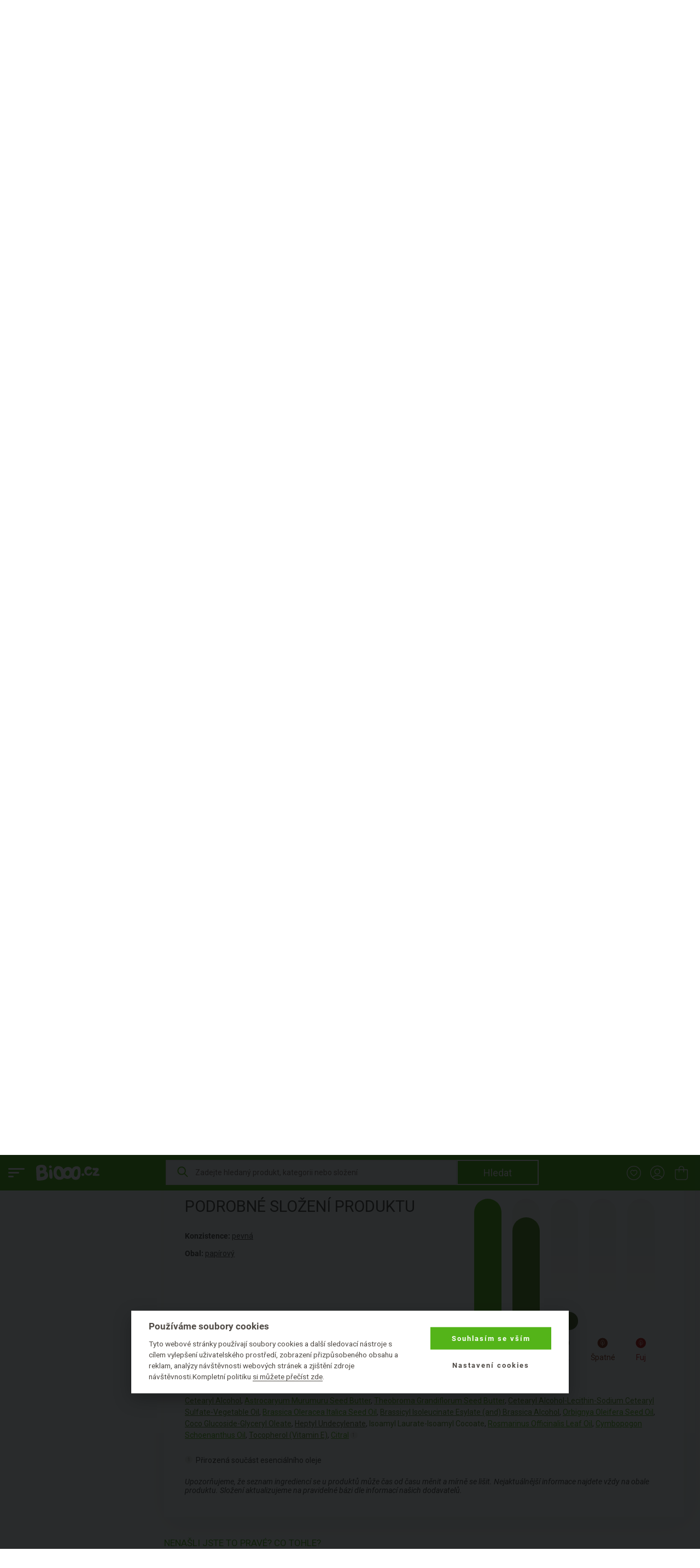

--- FILE ---
content_type: text/html; charset=UTF-8
request_url: https://www.biooo.cz/tuhy_kondicioner_regeneracni_pro_suche_a_namahane_vlasy_kvitok-p-19058.html?ingredients=1
body_size: 33534
content:
<!DOCTYPE html>
<html lang="cs">
	<head prefix="og: http://ogp.me/ns#"> <meta http-equiv="Content-Type" content="text/html; charset=utf-8">
		
		<meta name="generator" content="BIS">
		<meta name="robots" content="index, follow">
		<meta name="description" content=" Některé produkty značky Kvitok mohou být dočasně zabalené v plastovém obalu. 
	Tuhý kondicionér je určený pro suché, křehké a lámavé vlasy. Díky propracované receptuře se hodí i pro kudrnaté a husté vlasy.
">
		<meta name="keywords" content="kvitok, kondicionéry, tuhý, kondicionér, regenerační, suché, namáhané, vlasy">
		<meta name="dcterms.rightsHolder" content="BIOOO.CZ">
		<meta name="author" content="BIOOO.CZ">
		<link rel="shortcut icon" href="https://www.biooo.cz/img/favicon.ico?v=4">
		<title>BiOOO.cz - Kvitok Tuhý kondicionér regenerační, pro suché a namáhané vlasy 50 g</title>
		<meta name="viewport" content="width=device-width">
		<meta name="apple-mobile-web-app-capable" content="yes">
		<meta name="mobile-web-app-capable" content="yes">
		<meta name="application-name" content="BIOOO.CZ">
		<meta name="msapplication-tooltip" content="BIOOO.CZ">
		<meta name="msapplication-starturl" content="/">
		<meta name="theme-color" content="#76b843">
		<meta name="google-site-verification" content="ZiPI8Oufitawd_jXt_00ailzBfBCDeI18ZNxJCQamBU">
		<meta name="seznam-wmt" content="mIiguQpi9Y0TlGKdCxqta5MbCkZ7ewjG">
		<script>
			biooo_root_path = 'https://www.biooo.cz/';
		</script>

		<script src="https://apis.google.com/js/platform.js" async defer></script>

	<meta property="og:image" content="https://cdn.biooo.cz/images/card/5f4cdba614546.jpg">
<script type="text/javascript">
dataLayer = [{"ecomm_prodid":"19058","ecomm_pagetype":"product","ecomm_totalvalue":272,"section":"","subsection":"Kondicion\u00e9ry","category_name":"Kondicion\u00e9ry","category_id":"157"}];
</script>
<link rel="stylesheet" media="all" href="https://www.biooo.cz/css/eshop.biooo.cz.css?v0.647">
<script type="text/javascript" src="https://www.biooo.cz/script/ehubcz.js?v1"></script>
<script type="text/javascript">
(function(w,d,s,l,i){w[l]=w[l]||[];w[l].push({'gtm.start':new Date().getTime(),event:'gtm.js'});var f=d.getElementsByTagName(s)[0],j=d.createElement(s),dl=l!='dataLayer'?'&l='+l:'';j.async=true;j.src='https://www.googletagmanager.com/gtm.js?id='+i+dl;f.parentNode.insertBefore(j,f);})(window,document,'script','dataLayer','GTM-THBQBF6');
</script>
<script type="text/javascript">
window.pageData = window.pageData || {}; window.pageData.googleClientId = '642538489221-vcmjaaaf4gnlk6mb24j9985gc2kor10q.apps.googleusercontent.com';window.pageData.iconsVersion = '12';window.pageData.wishlistURL = 'https://www.biooo.cz/seznamy-prani/';
</script>
<script type="text/javascript" src="https://www.biooo.cz/script/jquery.min.js?v1"></script>
<script type="text/javascript" src="https://www.biooo.cz/script/perfect-scrollbar/js/perfect-scrollbar.jquery.min.js"></script>
<script type="text/javascript" src="https://www.biooo.cz/script/select2/select2.min.js" defer></script>
<script type="text/javascript" src="https://www.biooo.cz/script/magnific-popup/jquery.magnific-popup.min.js" defer></script>
<script type="text/javascript" src="https://www.biooo.cz/script/jquery.form.js" defer></script>
<script type="text/javascript" src="https://www.biooo.cz/script/validation/jquery.validate.min.js" defer></script>
<script type="text/javascript" src="https://www.biooo.cz/script/validation/localization/messages_cs.min.js" defer></script>
<script type="text/javascript" src="https://www.biooo.cz/script/dist/main.modern.js?v0.647" defer></script>
<script type="text/javascript" src="https://cdn.dataapps.cz/apps/ftss/ftss.stable.js" defer></script>
<script type="text/javascript" src="https://cdn.dataapps.cz/apps/ftss/b10x3v2nzFn6Ntm8I8vdBF6gn/ftss.b10x3v2nzFn6Ntm8I8vdBF6gn.js" defer></script>
<link rel="stylesheet" media="all" href="https://www.biooo.cz/css/biooo.ftss.css">
<script type="text/javascript" src="https://www.biooo.cz/script/www.product_detail_labels.js" charset="UTF-8"></script>
</head>

	<body class="color-scheme-1 no-sidebar">
                <!-- Google Tag Manager (noscript) -->

                <noscript><iframe src="https://www.googletagmanager.com/ns.html?id=GTM-THBQBF6" height="0" width="0" style="display:none;visibility:hidden"></iframe></noscript>
                <!-- End Google Tag Manager (noscript) -->

                <div id="gremarketing-params"></div>
                <div id="gremarketing-code"></div>
                <div id="ecomail"></div>
                <div id="page-top"></div>
                <div id="popups">
<div id="popup-present-error" class="mfp-style-basket mfp-hide">
	<div class="ct-shopping-cart popup popup-error-after-add-present">
		<div class="header-title">
			<h3 class="main-title">PRODUKT NENÍ MOŽNÉ ZAKOUPIT!</h3>
			<div class="description">Pro objednání produktů z Bonus klubu se nejprve musíte přihlásit.</div>
		</div>
		<div class="row">
			<div class="col col--us-12">
				<div class="added-product">
					<div data-id="present_error_container">
						<div data-id="row" hidden="" data-product_id="">
							<div class="block-added-product desktop">
								<div class="product-image">
									<a href="#" data-href_property="product_link" data-title_property="product_name" title="">
										<img src="" alt="" data-alt_property="product_name" data-id="product_image" loading="lazy">
										<link itemprop="image" href="">
									</a>
								</div>
								<div class="product-info">
									<div class="title-wrap">
										<div class="title">
											<a href="#" data-href_property="product_link" data-title_property="product_name" data-id="product_brand_title" title="">
											</a>
											<span class="product-volume" data-id="product_volume"></span>
										</div>
									</div>
									<div class="block-price">
										<div class="main-price">
											<span><span data-id="total_price"></span> B</span>
										</div>
									</div>
								</div>
							</div>
						</div>
					</div>
					<div data-id="present_error_container">
						<div data-id="row" hidden="" data-product_id="">
							<div class="block-added-product mobile">
								<div class="product-image">
									<a href="#" data-href_property="product_link" data-title_property="product_name" title="">
										<img src="" alt="" data-alt_property="product_name" data-id="product_image_small" loading="lazy">
										<link itemprop="image" href="">
									</a>
								</div>
								<div class="product-info">
									<div class="title-wrap">
										<div class="title">
											<a href="#" data-href_property="product_link" data-title_property="product_name" data-id="product_brand_title" title="">
											</a>
											<span class="product-volume" data-id="product_volume"></span>
										</div>
									</div>
									<div class="block-price-wrap">
										<div class="block-price">
											<div class="main-price">
												<span><span data-id="total_price"></span> B</span>
											</div>
										</div>
									</div>
								</div>
							</div>
						</div>
					</div>
				</div>
			</div>
			<div class="col col--us-12">
				<div class="block-nav-btn">
					<a class="el-btn with-icon btn-to-product left-icon outlined" data-id="modal_close">
						<svg role="img" class="i">
							<use xlink:href="/img/basket-icons.svg#chevron-left"></use>
						</svg>
						Zpátky k nákupu
					</a>
					<div class="block-register-btn">
						<a type="button" onclick="requestLoginInBasket()" class="el-btn with-icon right-icon">
							Přihlaste se a získejte výhody
							<svg role="img" class="i">
								<use xlink:href="/img/basket-icons.svg#chevron-right"></use>
							</svg>
						</a>
						<span class="text">Nemáte účet? <a href="https://www.biooo.cz/registrace/">Registrujte se</a></span>
					</div>
				</div>
			</div>
		</div>
	</div>
	<button title="Close (Esc)" type="button" class="mfp-close"><svg role="img"><use href="/img/icons.svg#close"></use></svg></button>
</div>
<style>
        .link {
                text-decoration: none;
        }

        .link:hover {
                text-decoration: underline;
        }

        .block-checkout-options-global-popup .items .item {
                background: transparent !important;
        }

        .notice {
                padding: 8px;
                margin-bottom: 1rem;
                border: 1px solid transparent;
                border-radius: .25rem
        }

        .notice-heading {
                color: inherit
        }

        .notice-error {
                background-color: #fad2e0;
        }

        .popup-product-detail {
                max-width: 700px !important;
        }

        .el-form-toggle-link {
                display: inline-block;
                max-width: 100%;
                overflow: hidden;
                text-overflow: ellipsis;
                white-space: nowrap;
                word-wrap: normal;
                position: relative;
                padding: 16px 18px 0 0;
                font-style: normal !important;
                color: #232323 !important;
                text-decoration: underline;
                cursor: pointer;
        }

        .el-form-toggle-link:after {
                position: absolute;
                bottom: 5px;
                right: 0;
        }

        .el-form-toggle-link:not(.toggled):after {
                content: '';
                display: block;
                width: 0;
                height: 0;
                border-left: 6px solid transparent;
                border-right: 6px solid transparent;
                border-top: 7px solid #232323;
        }

        .el-form-toggle-link.toggled {
                color: #232323;
        }

        .el-form-toggle-link.toggled:after {
                content: '';
                display: block;
                width: 0;
                height: 0;
                border-left: 6px solid transparent;
                border-right: 6px solid transparent;
                border-bottom: 7px solid #232323;
        }
        
        .popup-product-detail input[type=text] {
                padding-left: 5px;
                border: 0.05em solid #232323;
                color: #7a7a7a !important;
                border-radius: 5px;
        }
        
        .popup-product-detail .input-title {
                color: #232323 !important;
                font-size: 16px;
                font-weight: 500;
        }
      
        .no-appearance {
                -webkit-appearance: none !important;
		-moz-appearance: none !important;
        }

      

        .el-btn.link .close-icon {
                left: 12px;
                width: 10px;
                height: 10px;
        }
        
        
        .block-multiple-select {
		max-width: 100%;
	}
	
	.block-multiple-select .el-multiple-select {
		width: 600px;
		box-sizing: content-box;
		outline: none;
	}
	
	.block-multiple-select .el-multiple-select option {
		box-sizing: content-box;
		font-size: 14px!important;
		padding-top: 15px;
		padding-bottom: 15px;
		padding-left: 25px;
		padding-right: 25px;
		color: #232323 !important;
	}
	
	.block-multiple-select .el-multiple-select option:hover{
		cursor: pointer;
		background: #FBEDF0
	}
	
	.block-multiple-select .el-multiple-select:focus option:checked {
		-webkit-background-clip: text;
		-webkit-text-fill-color: #990016;
	}
	
	.block-multiple-select .el-multiple-select:focus option:checked {
		background: #fad2e0 linear-gradient(0deg, #fad2e0 0%, #fad2e0 100%);
	}
	
	.block-multiple-select .el-multiple-select {
		background: #F7F6F6 linear-gradient(0deg, #F7F6F6 0%, #F7F6F6 100%);
	}
	
	.el-popup-single-select {
                width: 600px;
                outline: none;
                color: #990016 !important;
                border: 1px solid #232323;
                padding: 8px 5px 8px 5px;
		background: #fad2e0 linear-gradient(0deg, #fad2e0 0%, #fad2e0 100%);
		-webkit-appearance: menulist;
		-moz-appearance: menulist;
        }


        .change-list {
                max-width: 600px;
                height: 190px;
                background: #F7F6F6;
                padding: 10px 30px 35px 30px;
                overflow: auto;
                list-style: none;
        }

        .change-list > li {
                padding-top: 25px;
        }
	
	.add-product-wishlist-checkboxes {
		max-width: 600px;
                max-height: 190px;
		background: #F7F6F6;
                overflow: auto;
                list-style: none;
	}
	
	.checkbox {
		padding: 15px 20px;
	}

	.add-product-wishlist-checkboxes:hover {
		background: #FBEDF0;
		cursor: pointer;
		
	}
        
        .col--auto {
                position: relative;
                width: 100%;
                padding-right: 15px;
                padding-left: 15px;
        }

        .col--auto {
                -ms-flex: 0 0 auto;
                flex: 0 0 auto;
                width: auto;
                max-width: 100%;
        }

        .change-list-checkboxes {
                width: 170px;
                padding-left: 15px;
        }

        .label-checkbox {
                margin: auto;
                -webkit-user-select: none;
                user-select: none;
                cursor: pointer;
        }

        .label-checkbox span {
                display: inline-block;
                vertical-align: middle;
                transform: translate3d(0, 0, 0);
        }

        .label-checkbox span:first-child {
                position: relative;
                width: 14px;
                height: 14px;
                border-radius: 3px;
                transform: scale(1);
                vertical-align: middle;
                border: 1px solid #232323;
                transition: all 0.2s ease;
        }

        .label-checkbox span:first-child svg {
                position: absolute;
                top: 1px;
                left: .03em;
                fill: none;
                stroke: #ffffff;
                stroke-width: 2.5;
                stroke-linecap: round;
                stroke-linejoin: round;
                stroke-dasharray: 14px;
                stroke-dashoffset: 14px;
                transition: all 0.2s ease;
                transform: scale(.7, .8)
        }

        .label-checkbox span:first-child:before {
                content: "";
                width: 100%;
                height: 100%;
                background: #990016;
                display: none;
                transform: scale(0);
                opacity: 1;
                border-radius: 50%;
        }

        .label-checkbox span:last-child {
                padding-left: 8px;
        }

        .label-checkbox:hover span:first-child {
                border-color: #990016;
        }

        .list-checkboxes > input[type=checkbox]:checked + .label-checkbox span:first-child {
                background: #990016;
                border-color: #990016;
        }

        .list-checkboxes > input[type=checkbox]:checked + .label-checkbox span:first-child svg {
                stroke-dashoffset: 0;
        }

        .list-checkboxes > input[type=checkbox]:checked + .label-checkbox span:first-child:before {
                transform: scale(3);
                opacity: 0;
        }
	
	.popup-send-wishes-login{
		max-width: 800px !important;
	}
	
	
	.popup-send-wishes-login input  {
		padding-left: 10px !important;
		padding-right: 10px !important;
		border: 0.05em solid #ACA29A;
		color: #7a7a7a !important;
		border-radius: 5px;
		vertical-align: center;
	}
	
	.popup-send-wishes-login .input-title {
		color: #969390 !important;
		font-size: 16px;
		font-weight: 500;
		font-style: italic;
	}
        .el-popup-single-select:hover {
                cursor:pointer;
        }
</style>
<div id="popup-shopping-list-add-product" class="mfp-style-default mfp-hide popup-product-detail">
        <h2 class="el-h1 hc-v-space-small hc-color-red-dark" data-type="add_new">Přidat produkt na seznam přání</h2>
        <h2 class="el-h1 hc-v-space-small hc-color-red-dark" data-type="edit">Produkt máte přidán na seznamu přání</h2>
        <form data-id="popup-shopping-list-form" novalidate="novalidate">
                <div class="block-checkout-options-global-popup">
                        <div class="inner">
                                <div class="items">
                                        
					<div class="item hc-v-space-small">
                                                <div class="row">
                                                        <div class="hc-pl-3">
                                                                <div class="notice notice-error hc-color-red-dark">Pozor!</div>
                                                        </div>
                                                        <div class="col--us-9 hc-pl-3">
                                                                <div class="text-wrap hc-color-red-dark">Bez přihlášení se seznam přání po zavření e-shopu vymaže a nebude s ním možné dále pracovat.</div>
                                                        </div>
                                                </div>
                                        </div>
                                        <div class="item hc-v-space-large">
                                                <div class="row row--us-center">
                                                        <div class="col col--s-6 image">
                                                                <a class="image" data-id="product_url" href="">
                                                                        <img data-id="product_image" src="" alt="">
                                                                        <link itemprop="image" href="">
                                                                </a>
                                                        </div>
                                                        <div class="col col--s-6 text hc-pt-2 hc-pb-2">
                                                                <div class="hc-mb-2">
                                                                        <a class="title hc-text-larger link" data-id="product_name" href="">
                                                                        
                                                                        </a>
                                                                </div>
                                                                <div>
                                                                        <a class="brand hc-text-large link" href="" title="" data-id="brand_url">
                                                                                <span itemprop="brand" itemtype="https://schema.org/Brand" itemscope="" data-id="brand_name">Logona</span>
                                                                        </a>
                                                                </div>
                                                        </div>
                                                </div>
                                        </div>
                                        <div class="item hc-v-space-small" data-type="add_new">
                                                <div>
                                                        <div class="input-title hc-mb-3 hc-text-larger">Pojmenujte si Váš seznam přání:</div>
                                                        <input type="text" class="el-form-text" placeholder="" name="wishlist_name" data-type="serializable">
                                                </div>
                                                <div data-id="wishlist_toggler_and_select">
                                                	<div class="hc-pb-3">
                                                        	<a class="el-form-toggle-link" data-el="popup-shopping-list-christmas-lists">Přidat na některý z existujících seznamů</a>
	                                                </div>
	                                                <div id="popup-shopping-list-christmas-lists" style="display: none;">
	                                                        <div class="block-multiple-select">
                                                                       	<div class="add-product-wishlist-checkboxes checkbox" data-id="wishlist_one_option">
                                                                                <div class="list-checkboxes">
                                                                                        <input type="checkbox" style="display: none;" data-id="wishlist_option_input" name="wishlist_id[]">
                                                                                        <label class="label-checkbox" data-id="wishlist_option_label">
                                                                                                <span>
                                                                                                        <svg width="12px" height="10px"><polyline points="1.5 6 4.5 9 10.5 1"></polyline></svg></span>
                                                                                                <span data-id="wishlist_option_text">Můj vánoční seznam přání</span>
                                                                                        </label>
                                                                                </div>
									</div>
									<select tabindex="-1" aria-hidden="true" name="wishlist_id[]" data-type="serializable" data-id="wishlists_select">
									</select>
	                                                        </div>
	                                                </div>
						</div>
                                        </div>
                                        <div data-type="edit">
                                                <div class="item hc-v-space-normal">
                                                        <div>
                                                                <div class="input-title hc-mb-3 hc-text-larger">Přidat produkt na nový seznam:</div>
                                                                <ul class="change-list">
                                                                        <li hidden="" data-id="wishlist_option">
                                                                                <div class="input-title" data-id="wishlist_option_title">Můj seznam přání:</div>
                                                                                <div class="row">
                                                                                	<div class="change-list-checkboxes list-checkboxes hc-mt-2">
                                                                                           	<input type="checkbox" style="display: none;" data-id="wishlist_option_input">
                                                                                               	<label class="label-checkbox" data-id="wishlist_option_label">
                                                                                                     	<span>
                                                                                                                <svg width="12px" height="10px">
                                                                                                                	<polyline points="1.5 6 4.5 9 10.5 1"></polyline>
                                                                                                                </svg>
                                                                                                        </span>
                                                                                                        <span data-id="wishlist_option_text_added">Přidáno na seznam</span>
                                                                                                        <span data-id="wishlist_option_text_add">Přidat na seznam</span>
                                                                                                </label>
                                                                                        </div>

                                                                                        <div class="col--auto hc-pl-0-xs hc-mt-2">
                                                                                                <a class="el-btn hc-color-dark outlined smaller" data-id="wishlist_option_list_link">
                                                                                                        Detail seznamu
                                                                                                </a>
                                                                                        </div>
                                                                                </div>
                                                                        </li>
                                                                       
                                                                </ul>
                                                        </div>
                                                </div>
                                                <div class="item hc-v-space-small">
                                                        <div>
                                                                <div class="input-title hc-mb-3 hc-text-larger">Přidat produkt na nový seznam:</div>
                                                                <input type="text" class="el-form-text" placeholder="Seznam přání na BiOOO.cz" name="wishlist_name" data-type="serializable">
                                                        </div>
                                                </div>
                                        </div>
                                </div>
                        </div>
                </div>
                <div class="el-actions hc-text-center">
                        <button type="button" data-id="modal_close" class="el-btn with-icon hc-mt-1 hc-mb-1 left-icon hc-color-red-dark link hc-mr-3" role="button">
                                <svg role="img" class="i close-icon">
                                        <use href="/img/icons.svg#close-default"></use>
                                </svg>
                                Zavřít
                        </button>
                        <button type="submit" class="el-btn hc-color-red-dark hc-mr-3 hc-mt-1 hc-mb-1" role="button">
                                Uložit
                        </button>
                        
			<button type="button" onclick="requestAuthorize()" style="vertical-align: bottom" class="el-btn hc-color-dark outlined hc-mt-1 hc-mb-1" role="button">
                                Přihlásit se
                        </button>
                </div>
        </form>
</div>

<script>
window.pageData.URL = {"restorePassword":"https:\/\/www.biooo.cz\/zapomenute-heslo\/","personalData":"https:\/\/onas.biooo.cz\/ochrana-osobnich-udaju\/","register":"https:\/\/www.biooo.cz\/registrace\/","homepage":"https:\/\/www.biooo.cz\/","boxoffice":"https:\/\/www.biooo.cz\/prodejny\/","login":"https:\/\/www.biooo.cz\/prihlaseni\/","profile":"https:\/\/www.biooo.cz\/muj-ucet\/","profile_wishlist":"https:\/\/www.biooo.cz\/moje-seznamy-prani\/","profile_order":"https:\/\/www.biooo.cz\/moje-objednavky\/","basket":"https:\/\/www.biooo.cz\/kosik\/","cdn":"https:\/\/cdn.biooo.cz\/","bonusClub":"https:\/\/www.biooo.cz\/bio-klub\/","magazine":"https:\/\/magazin.biooo.cz\/","magazineIngredients":["https:\/\/encyklopedie.biooo.cz\/ciste-prirodni-latky\/","https:\/\/encyklopedie.biooo.cz\/derivaty-prirodnich-latek\/","https:\/\/encyklopedie.biooo.cz\/chemicke-latky-bez-negativnich-ucinku-na-zdravi\/","https:\/\/encyklopedie.biooo.cz\/chemicke-latky-potencialne-zdravi-skodlive\/","https:\/\/encyklopedie.biooo.cz\/nebezpecne-latky\/"],"bio_kosmetika":"https:\/\/www.biooo.cz\/bio-kosmetika\/"}
pageData.recaptcha_site_key = '6LcPLj8cAAAAAI19EHlvyteG8EsFE8RPsxyZFAs9';
</script>

		
                <div id="popup-availability-monitoring" class="mfp-style-default mfp-hide popup-availability-monitoring">
			<h3 class="el-h1 hc-v-space-small">Nastavení hlídání dostupnosti produktu</h3>
			<div class="hc-v-space-small">
                                <div class="row row--us-center">
                                        <div class="col col--s-6 image">
                                                <a class="image" data-id="product_url" href="">
                                                        <img data-id="product_image" src="" alt="" loading="lazy">
														<link itemprop="image" href="">
                                                </a>
                                        </div>
                                        <div class="col col--s-6 text hc-pt-2 hc-pb-2">
                                                <div class="hc-mb-2">
                                                        <a class="title hc-text-larger link" data-id="product_name" href="">
                                                        
                                                        </a>
                                                </div>
                                                <div>
                                                        <a class="brand hc-text-large link" href="" title="" data-id="brand_url">
                                                                <span itemprop="brand" itemtype="https://schema.org/Brand" itemscope="" data-id="brand_name"></span>
                                                        </a>
                                                </div>
                                        </div>
                                </div>
                        </div>
                        <form action="https://www.biooo.cz/api/usr/watchdog/?action=add_product" id="availability-monitoring-form" method="post" autocomplete="off">
	                        <input type="hidden" name="product_id" value="">
	                        <div>
	                                <strong>Dejte mi vědět, až bude produkt skladem:</strong>
	                        </div>
	                        <table class="items-table-desktop" data-id="watchdog_available_stores_table">
	                          	<tbody>
			                        <tr data-id="eshop_product_buyable_row" hidden="">
			                                <td>
				                                <span class="list-checkboxes disabled">
					                                <input type="checkbox" name="store[]" disabled id="checkbox_store_0" value="0" data-id="watchdog_boxoffice_checkbox">
					                                <label class="label-checkbox disabled" data-id="wishlist_option_label" for="checkbox_store_0">
					                                        <span>
				                                                        <svg width="12px" height="10px"><polyline points="1.5 6 4.5 9 10.5 1"></polyline></svg>
				                                                </span>
					                                </label>
					                        </span>
				                        </td>
			                                <td>
			                                        <label for="checkbox_store_0" class="cursor-pointer disabled">Na e-shopu <span class="hc-d-none" data-id="product_quantity_wrapper"><strong class="hc-color-ok">(Nyní skladem <span data-id="product_quantity"></span>ks)</strong></span></label>
			                                </td>
			                        </tr>
			                         <tr data-id="eshop_product_trackable_row" hidden="">
			                                <td>
				                                <span class="list-checkboxes ">
					                                <input type="checkbox" name="store[]" disabled checked id="checkbox_store_0" value="0" data-id="watchdog_boxoffice_checkbox">
					                                <label class="label-checkbox" data-id="wishlist_option_label" for="checkbox_store_0">
					                                        <span>
				                                                        <svg width="12px" height="10px"><polyline points="1.5 6 4.5 9 10.5 1"></polyline></svg>
				                                                </span>
					                                </label>
					                        </span>
				                        </td>
			                                <td>
			                                        <label for="checkbox_store_0" class="cursor-pointer">Na e-shopu</label>
			                                </td>
			                        </tr>
						<tr class="boxoffice-row" data-id="boxoffice_product_buyable_row" hidden="">
			                                <td>
				                                <span class="list-checkboxes disabled">
					                                <input type="checkbox" name="store[]" disabled data-id="watchdog_boxoffice_checkbox">
					                                <label class="label-checkbox disabled" data-id="watchdog_boxoffice_checkbox">
					                                        <span>
				                                                        <svg width="12px" height="10px"><polyline points="1.5 6 4.5 9 10.5 1"></polyline></svg>
				                                                </span>
					                                </label>
					                        </span>
				                        </td>
			                                <td>
			                                        <label data-id="watchdog_boxoffice_checkbox" class="cursor-pointer disabled">
		                                                        <strong class="hc-color-ok"><span data-id="boxoffice_name"></span>(Nyní skladem <span data-id="boxoffice_product_amount"></span> ks)</strong>
								</label>
			                                </td>
			                        </tr>
			                        <tr class="boxoffice-row" data-id="boxoffice_product_trackable_row" hidden="">
			                                <td>
				                                <span class="list-checkboxes">
					                                <input type="checkbox" name="store[]" disabled data-id="watchdog_boxoffice_checkbox">
					                                <label class="label-checkbox" data-id="wishlist_option_label">
					                                        <span>
				                                                        <svg width="12px" height="10px"><polyline points="1.5 6 4.5 9 10.5 1"></polyline></svg>
				                                                </span>
					                                </label>
					                        </span>
				                        </td>
			                                <td>
			                                        <label data-id="watchdog_boxoffice_checkbox" class="cursor-pointer">
			                                                <span data-id="boxoffice_name"></span>
								</label>
			                                </td>
			                        </tr>
			                        <tr class="boxoffice-row" data-id="boxoffice_product_unavailable_row" hidden="">
			                                <td>
				                                <span class="list-checkboxes disabled">
					                                <input type="checkbox" name="store[]" disabled data-id="watchdog_boxoffice_checkbox">
					                                <label class="label-checkbox disabled" data-id="wishlist_option_label">
					                                        <span>
				                                                        <svg width="12px" height="10px"><polyline points="1.5 6 4.5 9 10.5 1"></polyline></svg>
				                                                </span>
					                                </label>
					                        </span>
				                        </td>
			                                <td>
			                                        <label data-id="watchdog_boxoffice_checkbox" class="cursor-pointer disabled">
			                                                <span data-id="boxoffice_name"></span>(Na této prodejně produkt nevedeme)
								</label>
			                                </td>
			                        </tr>
		                        </tbody>
	                        </table>
	                        <div class="hc-pt-9">
	                                <strong>Notifikaci mi pošlete na:</strong>
	                                <div class="col col--xs-12 hc-mt-3">
		                                <div class="row">
		                                        <div class="label-popup-width hc-form-label">E-mail:</div>
		                                        <div class="label-popup-col">
		                                                <input type="email" name="email" class="hc-form-control" placeholder="Zadejte váš e-mail" value="">
		                                        </div>
		                                </div>
		                                <div class="row hc-mt-3">
		                                        <div class="label-popup-width hc-form-label">SMS:</div>
		                                        <div class="col col--xs-12 label-popup-col">
			                                        <div class="row label-popup-row">
				                                        <div class="label-popup-min-width">
				                                                <select name="phone_prefix" class="hc-form-control hc-pl-1" id="">
				                                                        <option value="+420">+420</option>
				                                                        <option value="+421">+421</option>
				                                                </select>
				                                        </div>
				                                        <div class="hc-pl-2 label-popup-mid-width">
					                                        <input type="text" maxlength="9" minlength="9" pattern="^[0-9]+$" name="phone" class="hc-form-control" placeholder="Vyplňte 9 číslic" value="">
					                                </div>
				                                </div>
			                                </div>
		                                </div>
	                                </div>
	                        </div>
	                        <div class="hc-text-center hc-pt-8">
	                                <button type="button" class="el-btn hc-color-ok with-icon left-icon link close-popup hc-mt-1 hc-mb-1 hc-mr-10">
		                                <svg role="img" class="i close-icon">
		                                        <use href="/img/icons.svg#close-default"></use>
		                                </svg>
		                                Zavřít
	                                </button>
	                                <button type="submit" id="availability-monitoring-btn" class="el-btn hc-color-ok hc-mt-1 hc-mb-1 hc-pr-6 hc-pl-6">
		                                Uložit
	                                </button>
	                        </div>
                        </form>
		</div>
		<div id="popup-availability-monitoring-success-submit" class="mfp-style-default mfp-hide popup-availability-monitoring-success-submit">
			<h3 class="el-h1">Nastavení hlídání dostupnosti produktu</h3>
			<div class="hc-text-center hc-pt-11 hc-pb-9 hc-text-larger">
				Až budeme mít produkt skladem, tak vám o tom napíšeme.
			</div>
			<div id="customer_info_success_submit_watchdog" class="customer_info-success_submit_watchdog">
				<div class="watchdog-inline">
					<strong id="customer_email_success_submit_watchdog">E-mail: </strong>
					<span id="success_submit_watchdog_space"><br><br></span>
					<strong id="customer_sms_success_submit_watchdog">SMS: </strong>
				</div>
			</div>
			<div class="hc-pt-9 hc-pb-3 hc-text-center">
				<button type="button" class="el-btn close-popup hc-pl-5 hc-pr-5">Zavřít</button>
			</div>
		</div>
        
		<div class="ct-shopping-cart popup popup-wrapper hidden" data-id="basket_popup_hover_wrapper">
                        <div class="popup-hover no-products" data-id="basket_popup_hover">
                                <div data-id="popup_basket_container" hidden="">
                                        <div class="header-title">
                                                <div class="main-title">
                                                        Právě máte v košíku
                                                        <div class="subtitle">Vidíme, že chcete pečovat o naši planetu – dokončete nákup vašich eko produktů.</div>
                                                </div>
                                                <button title="Close (Esc)" type="button" class="mfp-close" data-id="popup_close"><svg role="img"><use href="/img/icons.svg#close"></use></svg></button>
                                        </div>
                                        <div class="row">
                                                <div class="col col--us-12 added-product" data-id="popup_basket_container_products">
                                                        <div class="hidden" data-free_product=""></div>
                                                        <div class="hidden" data-discount_product=""></div>
                                                        <div class="block-added-product hidden" data-id="row" hidden="">
                                                                <div class="sale-sign-wrap hidden" data-id="sale_sign">
                                                                    <div class="sign"></div>
                                                                </div>
                                                                <div class="product-image">
                                                                        <a href="" data-href_property="product_link" data-title_property="product_name" title="">
                                                                                <img src="" alt="" data-alt_property="product_name" data-id="product_image_small" loading="lazy">
                                                                                <link itemprop="image" href="">
                                                                        </a>
                                                                </div>
                                                                <div class="product-info">
                                                                        <div class="title-wrap">
                                                                                <div class="title" data-id="product_name">
                                                                                <div class="label large">
                                                                                        <span class="free hidden" data-id="sale_label" hidden=""></span>
                                                                                </div>
                                                                                        <a href="" title="" class="product-title" data-href_property="product_link" data-title_property="product_name" data-id="product_brand_title">
                                                                                                    <span class="product-volume" data-id="product_volume"></span>
                                                                                        </a>
                                                                                </div>
                                                                                <div class="block-quantity-wrap">
                                                                                        <div class="block-quantity">
                                                                                                <div class="quantity-icon " data-action="product_decrease" data-id="product_decrease">
                                                                                                        <span class="minus"></span>
                                                                                                </div>
                                                                                                <div class="quantity-value" data-id="product_amount"></div>
                                                                                                <div class="quantity-icon " data-id="product_increase" data-action="product_increase">
                                                                                                        <span class="plus">+</span>
                                                                                                </div>
                                                                                        </div>
                                                                                </div>
                                                                        </div>
                                                                        <div class="block-price-by-one" data-id="block_price_by_one">
                                                                                <span class="price" data-id="product_price_wrap"><span data-id="product_price"></span> Kč za ks</span>
                                                                        </div>
                                                                        <div class="block-price">
                                                                                <div data-id="total_discount_wrap">
                                                                                        <div class="label">
                                                                                                <span class="discount">Ušetříte <span data-id="total_discount"></span> Kč</span>
                                                                                        </div>
                                                                                        <div class="action-price" data-id="total_old_price_wrap">
                                                                                                <span data-id="total_old_price"></span> Kč
                                                                                        </div>
                                                                                </div>
                                                                                <div class="main-price" data-id="total_price_wrap">
                                                                                        <span data-id="total_price"></span> Kč
                                                                                </div>
                                                                        </div>
                                                                </div>
                                                        </div>
                                                        
                                                        
                                                </div>
                                                <div class="col col--us-12 evouchers-only" data-id="delivery_container">
                                                        <div class="block-delivery-progress-bar" data-id="delivery" data-type="bar" hidden="" style="display: none;">
                                                                <div class="info-message hidden" data-id="info_message">
                                                                    
                                                                </div>
                                                                <div class="text">
                                                                        Částka do dopravy zdarma se Zásilkovnou.cz
                                                                </div>
                                                                <div class="progress-amount mobile">Zbývá jen: <b><span data-id="price_to_free"></span> Kč</b>
</div>
                                                                <div class="block-progress-bar">
                                                                        <div class="progress-bar-items">
                                                                                <div class="progress-item">
                                                                                        <div class="progress-amount desktop">Zbývá jen: <strong><span data-id="price_to_free"></span> Kč</strong>
</div>
                                                                                        <div class="progress-bar">
                                                                                                <div class="progress-value" data-id="progress_bar">
                                                                                                        <div class="progress-car">
                                                                                                                <svg role="img">
                                                                                                                        <use xlink:href="/img/basket-icons.svg#delivery-car"></use>
                                                                                                                </svg>
                                                                                                        </div>
                                                                                                </div>
                                                                                        </div>
                                                                                </div>
                                                                                <div class="free-amount">
                                                                                         <span data-id="free_delivery_price"></span> Kč
                                                                                </div>
                                                                        </div>
                                                                </div>
                                                        </div>
                                                        
                        <div class="block-delivery-progress-bar" data-id="delivery">
                            <div class="info-message hidden" data-id="info_message">
                                
                            </div>
							<div class="text">
								Částka do dopravy zdarma se Zásilkovnou.cz
							</div>
							<div class="block-progress-bar">
								<div class="progress-bar-items">
									<div class="progress-item">
										<div class="progress-amount desktop">Zbývá jen: <b>2500 Kč</b>
</div>
										<div class="progress-bar">
											<div class="progress-value" style="width: 0%">
												<div class="progress-car">
													<svg role="img">
														<use xlink:href="/img/basket-icons.svg#delivery-car"></use>
													</svg>
												</div>
											</div>
										</div>
									</div>
									<div class="free-amount">
										2 500 Kč
									</div>
								</div>
							</div>
						</div>
    
                                                </div>
                                                <div class="col col--us-12">
                                                        
                                                        <div class="block-nav-btn evouchers-only" data-id="delivery_container">
                                                                <div class="block-free-delivery" data-id="delivery" data-type="free" hidden="" style="display: none;">
                                                                        <svg role="img">
                                                                                <use xlink:href="/img/basket-icons.svg#delivery-car"></use>
                                                                        </svg>
                                                                        <div class="text-wrap">Dopravu se Zásilkovnou.cz máte zdarma!</div>
                                                                </div>
                                                                
                                                                <a href="https://www.biooo.cz/kosik/" class="el-btn btn-to-basket with-icon right-icon">
                                                                        Vzhůru do košíku
                                                                        <svg role="img" class="i">
                                                                                <use xlink:href="/img/basket-icons.svg#chevron-right"></use>
                                                                        </svg>
                                                                </a>
                                                        </div>
                                                </div>
                                        </div>
                                </div>
                        
                                <div data-id="basket_popup_hover_empty">
                                        <div class="header-title">
                                                <h3 class="main-title">Váš nákupní košík je úplně prázdný</h3>
                                                <button title="Close (Esc)" type="button" class="mfp-close" data-id="popup_close"><svg role="img"><use href="/img/icons.svg#close"></use></svg></button>
                                        </div>
                                        <div class="row">
                                                <div class="col col--us-12">
                                                        <div class="block-carousel">
                                                                <div class="carousel-title">
                                                                        <div class="title">
                                                                                Vyberte si třeba z těchto skvělých eko pomocníků!
                                                                        </div>
                                                                </div>
                                                                <div data-id="block-popup-carousel" class="carousel-products">
                                                                        <div class="swiper-container"><div class="swiper-wrapper">
                             <div class="ct-product small teaser item swiper-slide">
								<div class="product-image">
									<a href="https://www.biooo.cz/shape_caffeine_mate_krem_na_celulitidu_madara-p-22824.html"><img src="https://cdn.biooo.cz/images/small-card/6087b0fcc34c4.jpg" alt="MÁDARA Shape Caffeine-Maté, krém na celulitidu 100 ml" loading="lazy"></a>
								</div>
								<div class="product-title">
									<a href="https://www.biooo.cz/shape_caffeine_mate_krem_na_celulitidu_madara-p-22824.html">Shape Caffeine-Maté, krém na celulitidu</a>
								</div>
								<div class="product-description">
									<a href="https://www.biooo.cz/shape_caffeine_mate_krem_na_celulitidu_madara-p-22824.html">100 ml</a>
								</div>
								<div class="product-description">
									<a href="https://www.biooo.cz/znacky/madara/">MÁDARA</a>
								</div>
								<div class="product-price">
                                                                        
									<span class="main-price" itemprop="price">499 Kč</span>
								</div>
								<div>
									<button type="button" class="el-btn" data-action="buy_product" data-no_popup="" data-product_id="22824">Koupit</button>
								</div>
							</div>
    
                             <div class="ct-product small teaser item swiper-slide">
								<div class="product-image">
									<a href="https://www.biooo.cz/cbd_hydratacni_krem_balance_250_mg_pura_vida_organic-p-23011.html"><img src="https://cdn.biooo.cz/images/small-card/60a22c0a33b58.jpg" alt="Pura Vida Organic CBD Hydratační krém, Balance, 250 mg 2,5 g" loading="lazy"></a>
								</div>
								<div class="product-title">
									<a href="https://www.biooo.cz/cbd_hydratacni_krem_balance_250_mg_pura_vida_organic-p-23011.html">CBD Hydratační krém, Balance, 250 mg</a>
								</div>
								<div class="product-description">
									<a href="https://www.biooo.cz/cbd_hydratacni_krem_balance_250_mg_pura_vida_organic-p-23011.html">2,5 g</a>
								</div>
								<div class="product-description">
									<a href="https://www.biooo.cz/znacky/pura_vida_organic/">Pura Vida Organic</a>
								</div>
								<div class="product-price">
                                                                        
									<span class="main-price" itemprop="price">30 Kč</span>
								</div>
								<div>
									<button type="button" class="el-btn" data-action="buy_product" data-no_popup="" data-product_id="23011">Koupit</button>
								</div>
							</div>
    
                             <div class="ct-product small teaser item swiper-slide">
								<div class="product-image">
									<a href="https://www.biooo.cz/cbd_hydratacni_krem_calming_160_mg_pura_vida_organic-p-23012.html"><img src="https://cdn.biooo.cz/images/small-card/60a22c37be381.jpg" alt="Pura Vida Organic CBD Hydratační krém, Calming, 160 mg 2,5 g" loading="lazy"></a>
								</div>
								<div class="product-title">
									<a href="https://www.biooo.cz/cbd_hydratacni_krem_calming_160_mg_pura_vida_organic-p-23012.html">CBD Hydratační krém, Calming, 160 mg</a>
								</div>
								<div class="product-description">
									<a href="https://www.biooo.cz/cbd_hydratacni_krem_calming_160_mg_pura_vida_organic-p-23012.html">2,5 g</a>
								</div>
								<div class="product-description">
									<a href="https://www.biooo.cz/znacky/pura_vida_organic/">Pura Vida Organic</a>
								</div>
								<div class="product-price">
                                                                        
									<span class="main-price" itemprop="price">30 Kč</span>
								</div>
								<div>
									<button type="button" class="el-btn" data-action="buy_product" data-no_popup="" data-product_id="23012">Koupit</button>
								</div>
							</div>
    
                             <div class="ct-product small teaser item swiper-slide">
								<div class="product-image">
									<a href="https://www.biooo.cz/detske_telove_mleko_alteya_organics-p-23426.html"><img src="https://cdn.biooo.cz/images/small-card/60c08defcee44.jpg" alt="Alteya Organics Dětské tělové mléko 30 ml" loading="lazy"></a>
								</div>
								<div class="product-title">
									<a href="https://www.biooo.cz/detske_telove_mleko_alteya_organics-p-23426.html">Dětské tělové mléko</a>
								</div>
								<div class="product-description">
									<a href="https://www.biooo.cz/detske_telove_mleko_alteya_organics-p-23426.html">30 ml</a>
								</div>
								<div class="product-description">
									<a href="https://www.biooo.cz/znacky/alteya_organics/">Alteya Organics</a>
								</div>
								<div class="product-price">
                                                                        
									<span class="main-price" itemprop="price">85 Kč</span>
								</div>
								<div>
									<button type="button" class="el-btn" data-action="buy_product" data-no_popup="" data-product_id="23426">Koupit</button>
								</div>
							</div>
    </div></div>
                                                                </div>
                                                        </div>
                                                </div>
                                        </div>
                                </div>
                        </div>
                </div>
	
	<div id="popup-info" data-id="popup-info" class="mfp-style-info mfp-hide">
                <div class="block-title" data-id="block-title">
                        <div class="title" data-id="title"></div>
                </div>
                <div class="text" data-id="text"></div>
                <div class="block-btn default" data-id="block-btn">
                        <button type="button" class="el-btn" data-id="confirm-btn"></button>
                </div>
                <div class="block-btn with-action hide" data-id="block-btn-with-action">
                        <button type="button" class="el-btn outlined with-icon left-icon" data-id="confirm-btn">
                                <svg role="img" class="i">
                                        <use xlink:href="/img/basket-icons.svg#chevron-left"></use>
                                </svg>
                                <span data-id="text-btn"></span>
                        </button>
                        <button type="button" class="el-btn with-icon right-icon" data-id="action-btn">
                                <span data-id="text-btn"></span>
                                <svg role="img" class="i">
                                        <use xlink:href="/img/basket-icons.svg#chevron-right"></use>
                                </svg>
                        </button>
                </div>
                <button title="Close (Esc)" type="button" class="mfp-close"><svg role="img"><use href="/img/icons.svg#close"></use></svg></button>
        </div>
	</div>
		<div id="page">
			<div id="fixed_header" class="header fixed hidden">        <div class="main">
			<div class="logo-wrap">
				<svg xmlns="http://www.w3.org/2000/svg" class="sidebar-toggle" data-id="sidebar-toggle" width="30" height="17" viewbox="0 0 30 17" fill="none">
					<rect width="30" height="2.92065" rx="1.46033" fill="white"></rect>
					<rect y="7.01825" width="20" height="2.92066" rx="1.46033" fill="white"></rect>
					<rect y="14.0365" width="10" height="2.92066" rx="1.46033" fill="white"></rect>
				</svg>
				<a href="https://www.biooo.cz/">
                    <svg xmlns="http://www.w3.org/2000/svg" class="logo" width="180" height="45" viewbox="0 0 180 45" fill="none">
                        <g>
                            <path d="M37.4603 16.1847C37.1429 19.6121 36.8254 31.227 37.9048 35.543C38.9207 39.5416 43.7461 41.5091 46.0318 37.6375C47.5556 35.0352 46.3492 16.8194 43.8095 14.0268C41.5238 11.5514 37.7778 12.8208 37.4603 16.1847Z"></path>
                            <path d="M114.413 4.12549C108.508 4.12549 104.317 7.55286 101.778 12.2496C101.714 12.0592 101.587 11.8688 101.46 11.6784C98.2222 5.83917 90.0317 4.76019 83.2381 8.06061C81.0159 9.1396 79.1746 10.9167 77.7143 13.0112C75.9365 8.82225 72.6984 5.33142 66.8571 4.12549C60.127 2.8561 55.3016 4.56978 52.0635 9.83776C46.7936 19.1678 48.5714 42.4612 65.8413 42.4612C73.7143 42.4612 77.1428 40.1128 78.6667 36.622C81.5238 38.653 86.2857 40.0493 88.9524 40.0493C94.1587 40.0493 97.7778 37.8914 100.127 34.6544C100.19 34.7179 100.19 34.8448 100.254 34.9083C103.81 42.7151 110.222 43.3497 116.063 42.3342C125.46 40.684 126.286 28.4344 126.286 19.866C126.286 11.7419 126.032 4.12549 114.413 4.12549ZM68 34.2736C57.9682 33.3215 56.0635 20.8815 60.1905 14.4711C66.8571 4.18896 76.9524 35.1622 68 34.2736ZM86.9206 30.8462C79.5555 27.2919 83.619 16.0578 90.7936 15.9943C97.3968 15.8674 96.2539 35.3526 86.9206 30.8462ZM108.571 32.2426C107.302 31.1636 107.302 27.2919 107.429 25.0705C107.873 18.4062 111.619 10.3455 116.19 12.6939C120.508 14.9153 119.556 41.6361 108.571 32.2426Z"></path>
                            <path d="M130.476 30.9097C134.603 33.6389 139.048 28.8152 135.175 25.1974C130.667 21.8335 126.413 28.2439 130.476 30.9097Z"></path>
                            <path d="M157.333 20.0564C155.238 22.9125 147.873 28.3074 144.889 23.928C139.873 16.5021 148.698 11.488 150.73 13.5825C152.508 15.4865 157.841 13.0747 158.095 10.7263C157.27 7.04508 151.873 4.6967 148.444 4.50629C146.603 4.37935 144.635 4.82364 143.048 5.64874C139.683 7.55283 138.159 9.96468 137.143 13.519C136.698 15.1057 136.698 16.9463 136.762 18.66C137.46 32.1156 156.635 36.1142 159.619 21.1353C159.556 19.8025 158.349 19.3582 157.333 20.0564Z"></path>
                            <path d="M179.111 26.7207C176.635 24.1819 172.444 26.7842 169.524 25.6417C172.762 22.5317 174.921 19.4852 176.698 16.3752C177.714 14.7249 177.651 13.0747 177.333 11.2976C176.508 6.66429 165.143 9.83778 162.286 8.88573C158.921 9.20308 160 14.1537 162.095 15.2327C164.127 16.1847 167.048 15.9943 169.524 15.8039C168.698 16.8829 168 18.0254 167.111 19.0409C164.381 22.2144 161.587 23.8646 160.698 28.1805C160.508 29.6403 160.952 30.5289 162.159 31.1001C166.857 31.2271 171.873 31.4175 176.635 31.2271L177.651 31.1636C179.873 31.1636 180.825 28.4344 179.111 26.7207Z"></path>
                            <path d="M39.6825 9.457C44.6984 10.2186 46.8571 3.8082 41.6508 2.09452C36 0.888592 34.7302 8.69536 39.6825 9.457Z"></path>
                            <path d="M27.1111 18.2164C27.2381 18.0895 32.3175 13.0754 28.381 5.77638C25.3968 0.191049 18.6667 -0.507117 11.9365 0.317988C6.79365 0.889215 0.190476 3.30106 0 9.7115V10.4731L1.52381 41.8906C1.71429 44.1755 4.19048 45.0006 7.36508 45.0006C10.5397 45.0006 14.8571 44.4929 19.8095 43.7312C38.9206 40.5578 35.9365 21.6438 27.1111 18.2164ZM10.7937 15.4238C10.5397 14.4083 10.2222 10.7905 10.4762 9.7115C10.6667 8.82293 12.254 7.99782 14.0317 7.80741C16.3175 7.49006 20.3175 8.44211 19.8095 11.9329C19.3016 15.4238 17.5238 16.0585 15.0476 16.4393C12.5079 16.7566 11.0476 16.5028 10.7937 15.4238ZM20.127 33.4492C17.7778 34.5281 13.7143 34.7186 12.9524 34.6551C12.1905 34.5916 11.746 34.4012 11.5556 33.1953C11.3651 32.0528 11.1746 28.7524 11.3016 27.0387C11.4286 25.325 13.7143 24.3095 16.8254 23.9922C20.1905 23.6114 23.4286 25.0077 24.0635 27.6734C24.5079 29.514 23.5556 31.8624 20.127 33.4492Z"></path>
                        </g>
                    </svg>
                </a>
			</div>
			<form class="search" action="https://www.biooo.cz/vyhledavani/">
				<div class="block-form-input">
					<div class="input-wrap">
						<svg class="input-search" height="24" width="24"><use href="/img/icons.svg?12#header-search"></use></svg>
						<input name="search" type="text" autocomplete="off" id="ftss_search_scroll" data-ftss_search="1" placeholder="Zadejte hledaný produkt, kategorii nebo složení">
						<button class="el-btn">Hledat</button>
					</div>
				</div>
			</form>
			<div class="user">
				<a data-href="https://www.biooo.cz/vyhledavani/" class="item search-wrap" data-id="focus_search">
					<svg class="search">
						<use href="/img/icons.svg?12#search"></use>
					</svg>
				</a>

				<a href="https://www.biooo.cz/seznamy-prani/" class="item heart-wrap" title="Seznamy produktů">
					<svg class="heart">
						<use href="/img/icons.svg?12#header_wishlist_heart"></use>
					</svg>
				</a>

				<a data-href="https://www.biooo.cz/moje-biooo/" class="item" data-id="header_user_icon" title="Přihlásit se / Registrovat se">
					<svg class="user">
						<use href="/img/icons.svg?12#user"></use>
					</svg>
				</a>

				<span class="item bag-wrap">
				    <a href="https://www.biooo.cz/kosik/" title="Košík">
                        <svg class="bag" data-action="show_hover_basket">
                            <use href="/img/icons.svg?12#bag"></use>
                        </svg>
                    </a>
					<span class="count hidden" data-id="basket_products_count">0</span>
				</span>
			</div>
		</div>
</div>
			<header id="header" class="header">
		<div class="block-notification-bar hidden" style="background-color: #f59c24!important;color: #000!important;" data-banner_id="1392">
			<div class="bar-wrap">
                <div class="text-wrap">
                    <a class="notification-text 000" href="https://www.biooo.cz/akce/prodejna-karlin-otevrena-2025-11-01/" title="Navštivte naši prodejnu v Karlíně. Překvapí Vás jaké zboží tam čeká!">
                        Přijdte si pro oblíbené produkty na prodejnu Karlín! Máme otevřeno 7 dní v týdnu! A regály zcela narvané zbožím! 
                    </a>
                    <a href="https://www.biooo.cz/akce/prodejna-karlin-otevrena-2025-11-01/" title="Navštivte naši prodejnu v Karlíně. Překvapí Vás jaké zboží tam čeká!" class="block-more-btn" style="color: #E9E5DF!important;">
                        <span>Více</span>
                        <svg xmlns="http://www.w3.org/2000/svg" width="9" height="14" viewbox="0 0 9 14" fill="none">
                            <path d="M1.48438 1.625L6.85938 7L1.48438 12.375" stroke="#E9E5DF" stroke-width="2"></path>
                        </svg>
                    </a>
                </div>
                <div class="close-icon" data-id="top_notification_close">
                    <svg xmlns="http://www.w3.org/2000/svg" width="14" height="14" viewbox="0 0 14 14" fill="none">
                        <path fill-rule="evenodd" clip-rule="evenodd" d="M8.41429 7.00008L13.9572 1.45718L12.543 0.0429688L7.00008 5.58586L1.45718 0.0429688L0.0429689 1.45718L5.58586 7.00008L0.0429688 12.543L1.45718 13.9572L7.00008 8.41429L12.543 13.9572L13.9572 12.543L8.41429 7.00008Z" fill="#E9E5DF"></path>
                    </svg>
                </div>
            </div>
        </div>        <div class="main">
			<div class="logo-wrap">
				<svg xmlns="http://www.w3.org/2000/svg" class="sidebar-toggle" data-id="sidebar-toggle" width="30" height="17" viewbox="0 0 30 17" fill="none">
					<rect width="30" height="2.92065" rx="1.46033" fill="white"></rect>
					<rect y="7.01825" width="20" height="2.92066" rx="1.46033" fill="white"></rect>
					<rect y="14.0365" width="10" height="2.92066" rx="1.46033" fill="white"></rect>
				</svg>
				<a href="https://www.biooo.cz/">
                    <svg xmlns="http://www.w3.org/2000/svg" class="logo" width="180" height="45" viewbox="0 0 180 45" fill="none">
                        <g>
                            <path d="M37.4603 16.1847C37.1429 19.6121 36.8254 31.227 37.9048 35.543C38.9207 39.5416 43.7461 41.5091 46.0318 37.6375C47.5556 35.0352 46.3492 16.8194 43.8095 14.0268C41.5238 11.5514 37.7778 12.8208 37.4603 16.1847Z"></path>
                            <path d="M114.413 4.12549C108.508 4.12549 104.317 7.55286 101.778 12.2496C101.714 12.0592 101.587 11.8688 101.46 11.6784C98.2222 5.83917 90.0317 4.76019 83.2381 8.06061C81.0159 9.1396 79.1746 10.9167 77.7143 13.0112C75.9365 8.82225 72.6984 5.33142 66.8571 4.12549C60.127 2.8561 55.3016 4.56978 52.0635 9.83776C46.7936 19.1678 48.5714 42.4612 65.8413 42.4612C73.7143 42.4612 77.1428 40.1128 78.6667 36.622C81.5238 38.653 86.2857 40.0493 88.9524 40.0493C94.1587 40.0493 97.7778 37.8914 100.127 34.6544C100.19 34.7179 100.19 34.8448 100.254 34.9083C103.81 42.7151 110.222 43.3497 116.063 42.3342C125.46 40.684 126.286 28.4344 126.286 19.866C126.286 11.7419 126.032 4.12549 114.413 4.12549ZM68 34.2736C57.9682 33.3215 56.0635 20.8815 60.1905 14.4711C66.8571 4.18896 76.9524 35.1622 68 34.2736ZM86.9206 30.8462C79.5555 27.2919 83.619 16.0578 90.7936 15.9943C97.3968 15.8674 96.2539 35.3526 86.9206 30.8462ZM108.571 32.2426C107.302 31.1636 107.302 27.2919 107.429 25.0705C107.873 18.4062 111.619 10.3455 116.19 12.6939C120.508 14.9153 119.556 41.6361 108.571 32.2426Z"></path>
                            <path d="M130.476 30.9097C134.603 33.6389 139.048 28.8152 135.175 25.1974C130.667 21.8335 126.413 28.2439 130.476 30.9097Z"></path>
                            <path d="M157.333 20.0564C155.238 22.9125 147.873 28.3074 144.889 23.928C139.873 16.5021 148.698 11.488 150.73 13.5825C152.508 15.4865 157.841 13.0747 158.095 10.7263C157.27 7.04508 151.873 4.6967 148.444 4.50629C146.603 4.37935 144.635 4.82364 143.048 5.64874C139.683 7.55283 138.159 9.96468 137.143 13.519C136.698 15.1057 136.698 16.9463 136.762 18.66C137.46 32.1156 156.635 36.1142 159.619 21.1353C159.556 19.8025 158.349 19.3582 157.333 20.0564Z"></path>
                            <path d="M179.111 26.7207C176.635 24.1819 172.444 26.7842 169.524 25.6417C172.762 22.5317 174.921 19.4852 176.698 16.3752C177.714 14.7249 177.651 13.0747 177.333 11.2976C176.508 6.66429 165.143 9.83778 162.286 8.88573C158.921 9.20308 160 14.1537 162.095 15.2327C164.127 16.1847 167.048 15.9943 169.524 15.8039C168.698 16.8829 168 18.0254 167.111 19.0409C164.381 22.2144 161.587 23.8646 160.698 28.1805C160.508 29.6403 160.952 30.5289 162.159 31.1001C166.857 31.2271 171.873 31.4175 176.635 31.2271L177.651 31.1636C179.873 31.1636 180.825 28.4344 179.111 26.7207Z"></path>
                            <path d="M39.6825 9.457C44.6984 10.2186 46.8571 3.8082 41.6508 2.09452C36 0.888592 34.7302 8.69536 39.6825 9.457Z"></path>
                            <path d="M27.1111 18.2164C27.2381 18.0895 32.3175 13.0754 28.381 5.77638C25.3968 0.191049 18.6667 -0.507117 11.9365 0.317988C6.79365 0.889215 0.190476 3.30106 0 9.7115V10.4731L1.52381 41.8906C1.71429 44.1755 4.19048 45.0006 7.36508 45.0006C10.5397 45.0006 14.8571 44.4929 19.8095 43.7312C38.9206 40.5578 35.9365 21.6438 27.1111 18.2164ZM10.7937 15.4238C10.5397 14.4083 10.2222 10.7905 10.4762 9.7115C10.6667 8.82293 12.254 7.99782 14.0317 7.80741C16.3175 7.49006 20.3175 8.44211 19.8095 11.9329C19.3016 15.4238 17.5238 16.0585 15.0476 16.4393C12.5079 16.7566 11.0476 16.5028 10.7937 15.4238ZM20.127 33.4492C17.7778 34.5281 13.7143 34.7186 12.9524 34.6551C12.1905 34.5916 11.746 34.4012 11.5556 33.1953C11.3651 32.0528 11.1746 28.7524 11.3016 27.0387C11.4286 25.325 13.7143 24.3095 16.8254 23.9922C20.1905 23.6114 23.4286 25.0077 24.0635 27.6734C24.5079 29.514 23.5556 31.8624 20.127 33.4492Z"></path>
                        </g>
                    </svg>
                </a>
			</div>
			<form class="search" action="https://www.biooo.cz/vyhledavani/">
				<div class="block-form-input">
					<div class="input-wrap">
						<svg class="input-search" height="24" width="24"><use href="/img/icons.svg?12#header-search"></use></svg>
						<input name="search" type="text" autocomplete="off" id="ftss_search_top" data-ftss_search="1" placeholder="Zadejte hledaný produkt, kategorii nebo složení">
						<button class="el-btn">Hledat</button>
					</div>
				</div>
			</form>
			<div class="user">
				<a data-href="https://www.biooo.cz/vyhledavani/" class="item search-wrap" data-id="focus_search">
					<svg class="search">
						<use href="/img/icons.svg?12#search"></use>
					</svg>
				</a>

				<a href="https://www.biooo.cz/seznamy-prani/" class="item heart-wrap" title="Seznamy produktů">
					<svg class="heart">
						<use href="/img/icons.svg?12#header_wishlist_heart"></use>
					</svg>
				</a>

				<a data-href="https://www.biooo.cz/moje-biooo/" class="item" data-id="header_user_icon" title="Přihlásit se / Registrovat se">
					<svg class="user">
						<use href="/img/icons.svg?12#user"></use>
					</svg>
				</a>

				<span class="item bag-wrap">
				    <a href="https://www.biooo.cz/kosik/" title="Košík">
                        <svg class="bag" data-action="show_hover_basket">
                            <use href="/img/icons.svg?12#bag"></use>
                        </svg>
                    </a>
					<span class="count hidden" data-id="basket_products_count">0</span>
					
				</span>
			</div>
		</div>
		<div class="sub-main">
			<div class="block-menu-icons">
				
    <a href="https://www.biooo.cz/znacky/?" class="item hc-color-black" title="Značky">
        <svg xmlns="http://www.w3.org/2000/svg" xmlns:xlink="http://www.w3.org/1999/xlink" version="1.1" id="Vrstva_1" x="0px" y="0px" viewbox="0 0 31.1811028 31.1811028" style="enable-background:new 0 0 31.1811028 31.1811028;" xml:space="preserve">
<style type="text/css">
	.st0{stroke:#000000;stroke-width:0.5;stroke-miterlimit:10;}
</style>
<path class="st0" d="M25.1293926,12.5839386l-1.6735668-2.3333454c-0.0858498-0.120574-0.0954933-0.2816601-0.0231476-0.4109163
	l1.3947964-2.5098643c0.2257156-0.405128,0.2392197-0.8970695,0.0376205-1.3147378s-0.596117-0.7128329-1.0533314-0.7880702
	l-2.833004-0.4668612C20.8331051,4.7360287,20.712532,4.6289592,20.67202,4.4861989l-0.7880726-2.760658
	c-0.1273251-0.4466058-0.4649315-0.8035043-0.9028568-0.9568737c-0.4379253-0.1524053-0.9250431-0.0819902-1.3021984,0.1880949
	l-2.3333464,1.6735647c-0.120573,0.0858493-0.2816601,0.0954955-0.4109154,0.0231502l-2.5098648-1.3947983
	c-0.4051285-0.2257144-0.8970699-0.2392186-1.3147383-0.0376185c-0.4176683,0.2015991-0.7128325,0.596117-0.7880697,1.0533332
	L9.8550959,5.1073966C9.8309813,5.2530489,9.7239122,5.3736229,9.581152,5.4141374L6.8195276,6.2022071
	c-0.4466047,0.127326-0.803504,0.4649334-0.9568744,0.9028578C5.710247,7.5429897,5.7796979,8.0301075,6.0507479,8.4072628
	l1.6735659,2.3333454c0.0858493,0.120574,0.0954952,0.281661,0.0231504,0.4109163l-1.3947978,2.5098648
	c-0.2257133,0.4051285-0.2392178,0.8970699-0.0376186,1.3147383s0.5961175,0.7128325,1.0533323,0.7880697l2.1278863,0.3501482
	l-2.4867158,8.7941742c-0.0530524,0.1890583,0.0038581,0.3916206,0.1475825,0.5247364
	c0.143724,0.1331139,0.3501472,0.1745892,0.5343843,0.107069l2.7413659-1.0089626l1.6320868,3.4426231
	c0.0868139,0.1832714,0.2710505,0.2980576,0.4716854,0.2980576c0.0144682,0,0.0289383-0.0009651,0.0434065-0.0019283
	c0.2170334-0.0183277,0.3993406-0.1688023,0.4591455-0.3781185l2.1047363-7.4437447l1.4044437,9.1067028
	c0.032795,0.2112465,0.1900234,0.3810139,0.3983746,0.4292431c0.208353,0.0482273,0.4244213-0.0356903,0.5459595-0.2112484
	l1.715044-2.4703178l3.368351,3.053896c0.0983906,0.0887413,0.2237835,0.1350422,0.3511105,0.1350422
	c0.086813,0,0.1736259-0.0212212,0.2527237-0.0655937c0.1958103-0.1080341,0.2999878-0.3289242,0.261404-0.5478878
	l-2.2986202-12.8763218l0.1842384-1.1198893c0.0241165-0.1456518,0.1311874-0.2662258,0.2739449-0.3067408l2.7616215-0.7880697
	c0.4466076-0.127326,0.8035049-0.4649334,0.9568748-0.9028578C25.4708576,13.4482126,25.400444,12.9610929,25.1293926,12.5839386z
	 M12.4131927,26.2724438l-1.2404623-2.6178989c-0.1157522-0.2440395-0.3983765-0.3597946-0.6520643-0.2662277l-2.2272406,0.8199005
	l2.1944437-7.7601337c0.0009642,0.0019302,0.0019302,0.0028954,0.0028944,0.0048237l0,0l0,0
	c0.0077162,0.0173607,0.0144682,0.0347233,0.0192919,0.0520878l0.7880707,2.7606583
	c0.0491943,0.1726627,0.1282902,0.3318214,0.2353592,0.4726505l0,0l0,0c0.033761,0.0453377,0.0713797,0.0877781,0.1109276,0.1282902
	l0.0009642,0.0009651l0,0l0,0l0,0c0.1360083,0.1398659,0.2970943,0.2498264,0.4794016,0.3250675l0,0
	c0.0762033,0.0318336,0.1552982,0.0569096,0.2353601,0.0742741l0,0l0,0c0.0270081,0.0057869,0.0530519,0.0115757,0.080061,0.0154324
	c0.0771666,0.0125408,0.1552982,0.0192928,0.2324657,0.0192928c0.0057878,0,0.0106096,0,0.0163975,0
	c0.0009642,0,0.0009642,0,0.0019302,0c0.0299025,0,0.0607691-0.0019283,0.0906715-0.0038605c0.0009642,0,0.0009642,0,0.0019302,0
	c0.2585096-0.020256,0.5073757-0.1109295,0.7195845-0.2633324l0.8449812-0.6057606L12.4131927,26.2724438z M19.4682083,26.1325817
	c-0.1109295-0.1012821-0.2604389-0.1485462-0.4099503-0.1321487c-0.1495113,0.0173626-0.2835903,0.0974255-0.3694363,0.22089
	l-1.3089504,1.8857765l-1.5057278-9.7674446c0.1147861-0.0636654,0.2565823-0.0646286,0.3723316,0l2.5098648,1.3947964
	c0.2151031,0.1196098,0.4543209,0.1794147,0.6935406,0.1794147c0.2122116,0,0.4244194-0.0472641,0.6211967-0.1417942
	c0.1707325-0.0829525,0.321209-0.1977425,0.4437122-0.3356762l1.6282291,9.1221352L19.4682083,26.1325817z M24.3326397,13.5427418
	c-0.0414772,0.1196098-0.1350422,0.2083511-0.2575436,0.2430773l-2.7606583,0.7880707
	c-0.5285969,0.1504765-0.9279385,0.5990105-1.0166798,1.1411114l-0.1987076,1.2076674l0,0l-0.2681561,1.6253376
	c-0.020256,0.1253986-0.0974255,0.2286072-0.2122116,0.2835884c-0.113821,0.0549812-0.2430744,0.0511246-0.3540039-0.0096436
	l-2.5098648-1.3947983c-0.4803658-0.2671928-1.0793772-0.2324657-1.5259838,0.0877781l-0.2228212,0.1601219l0,0
	l-0.9289007,0.6655655l-1.1816235,0.8469105c-0.0588408,0.0424404-0.1234684,0.0655918-0.1929188,0.0713806l0,0
	c-0.0077162,0.0009632-0.0163984,0.0009632-0.0241146,0.0009632c0,0,0,0-0.0009642,0
	c-0.0221863,0-0.0443707-0.0019283-0.0675211-0.0048237c-0.0077162-0.0009632-0.0144682-0.0028915-0.0221863-0.0038605
	c-0.0221863-0.0048237-0.0434065-0.0115757-0.0646267-0.020256l0,0c-0.0491953-0.020256-0.0935659-0.0501556-0.1292562-0.0877762
	l0,0l0,0c-0.0106106-0.0106125-0.020256-0.0221844-0.0289383-0.033762c-0.0279722-0.0376205-0.0501585-0.080061-0.0636635-0.1282902
	l-0.7880697-2.7616215c-0.0192919-0.0665569-0.0434065-0.1321487-0.0713787-0.1958103
	c0-0.0009651-0.0009642-0.0009651-0.0009642-0.0009651c-0.1186438-0.2623672-0.3125267-0.4803648-0.5594625-0.6308413l0,0
	c-0.0424433-0.0260448-0.0819893-0.0472651-0.1215382-0.0665569h-0.0009642
	c-0.0607691-0.0289383-0.1234674-0.0540171-0.1871309-0.0742731l0,0c-0.0646267-0.020256-0.1302195-0.0366545-0.1967764-0.0472651
	c-0.0009642,0-0.0009642,0-0.0019302,0l-0.1244316-0.020256l0,0l-0.0048227-0.0009642l-2.7037473-0.4456406
	c-0.1253958-0.020257-0.2286077-0.0974236-0.2835903-0.2122097c-0.0549808-0.113822-0.0511227-0.2430773,0.0096464-0.3540049
	l1.3947968-2.5098648c0.2671928-0.4803658,0.2324657-1.0793762-0.0877771-1.5259838L6.8995891,7.8015013
	C6.825316,7.6982899,6.8069878,7.5709639,6.8494301,7.451354C6.8909068,7.3317442,6.9854383,7.2430029,7.106976,7.2082767
	l2.7606587-0.7880702c0.5285959-0.1504765,0.9279356-0.5990114,1.0166788-1.1411114l0.4668617-2.8330035
	c0.020256-0.125396,0.0974236-0.2286074,0.2122087-0.2835903c0.113822-0.0549808,0.2430782-0.0511227,0.3540058,0.0106103
	l2.5098648,1.3947973c0.4803648,0.2671921,1.0793762,0.2324657,1.5259829-0.0877774l2.3333454-1.6735646
	c0.1032124-0.0742732,0.2305374-0.0926005,0.3501472-0.0501589c0.1196098,0.0414777,0.2083511,0.1360072,0.2430782,0.257545
	l0.7880707,2.7616224c0.1504745,0.5285959,0.5990105,0.9279361,1.1411114,1.0166793l2.8330021,0.4668612
	c0.1253986,0.0202565,0.2286072,0.0974236,0.2835884,0.2122092c0.0549812,0.113822,0.0511246,0.2430778-0.0096436,0.3540053
	l-1.3947983,2.5098648c-0.2671909,0.4803658-0.2324677,1.0793762,0.0877781,1.5259829l1.6735649,2.3333464
	C24.3557911,13.2958059,24.3741207,13.4231319,24.3326397,13.5427418z"></path>
</svg>

        <span class="icon-title">Značky</span>
    </a>
    
    <a href="https://www.biooo.cz/akce/?" class="item hc-color-black" title="Akce">
        <svg xmlns="http://www.w3.org/2000/svg" xmlns:xlink="http://www.w3.org/1999/xlink" version="1.1" id="Vrstva_1" x="0px" y="0px" viewbox="0 0 31.1811028 31.1811028" style="enable-background:new 0 0 31.1811028 31.1811028;" xml:space="preserve">
<path d="M25.1856766,9.1516142c0.188221-1.0282631,0.2911396-2.0444741,0.2911396-2.8789535
	c0-3.3138101-1.5688229-5.9099698-3.5725002-5.9099698s-3.5715714,2.5952311-3.5715714,5.9099698
	c0,0.8289156,0.1029186,1.8432736,0.2902126,2.8761725H17.293354c-0.3365746,0-0.6592388,0.1270247-0.9012394,0.351408
	c-0.0287418,0.024106-0.0574856,0.0500698-0.0834465,0.0769577L5.1628032,20.7239895
	c-0.2623978,0.2623997-0.4070406,0.6119518-0.4070406,0.9846859c0,0.370882,0.1446428,0.7204342,0.4070406,0.9837608
	l7.7198625,7.719862c0.2623987,0.2623978,0.6119518,0.4061127,0.9837599,0.4061127
	c0.3718071,0,0.7213612-0.1437149,0.9837589-0.4061127l11.1449385-11.1458645
	c0.0278149-0.0268879,0.0556335-0.0565605,0.073246-0.0788116c0.229948-0.2475624,0.3569717-0.5702267,0.3569717-0.9077282
	V10.486784C26.4244137,9.7811823,25.8773651,9.2026091,25.1856766,9.1516142z M23.7883873,9.1488333h-3.7662849
	c-0.2039833-1.0384645-0.3152485-2.0556026-0.3152485-2.8761725c0-1.2804627,0.2698154-2.4737682,0.7593765-3.3610978
	c0.4116764-0.7463958,0.9364719-1.174762,1.4380856-1.174762c0.5016155,0,1.0264091,0.4283662,1.4390163,1.174762
	c0.4895611,0.8873296,0.7593765,2.0806351,0.7593765,3.3610978C24.1036339,7.0969391,23.9923687,8.1140776,23.7883873,9.1488333z
	 M21.9052429,14.8687248c0.1808033,0,0.3597546-0.0333786,0.5340672-0.0992107
	c-0.0556335,0.258688-0.1817303,0.4951248-0.3699512,0.6833458c-0.5192318,0.5192308-1.4278889,0.5210867-1.9480457,0
	c-0.5247955-0.5257215-0.5359211-1.3741102-0.0333786-1.9128122C20.6257076,14.4218159,21.2358055,14.8687248,21.9052429,14.8687248
	z M21.9052429,13.4946165c-0.0491428,0-0.1984215-0.0676851-0.4107494-0.3328638
	c0.1919308,0.0574865,0.3690243,0.1557693,0.5201588,0.2902136C21.948822,13.4918346,21.9135895,13.4946165,21.9052429,13.4946165z
	 M23.4638653,10.5229425c-0.1937847,0.6935444-0.4163151,1.31106-0.6508942,1.8061848
	c-0.7519588-0.5989704-1.7857876-0.7686491-2.6916599-0.4237309c-0.3671703,0.1381531-0.6944733,0.349555-0.9717045,0.6267872
	c-0.5201607,0.5201597-0.8057365,1.2109222-0.8057365,1.9461908s0.2865047,1.426033,0.8057365,1.9452648
	c0.5201588,0.5201588,1.2099953,0.8057346,1.9461899,0.8057346c0.7343426,0,1.4251041-0.2865047,1.9461899-0.8057346
	c0.7417603-0.7417593,0.9939575-1.8488359,0.654604-2.8409395c0.562809-0.9086542,0.9531612-2.1371946,1.1895981-3.0597572
	h0.1650429v7.7402601c-0.0102005,0.0111256-0.0185432,0.0203991-0.0259609,0.0296707L13.8534431,29.4387398l-7.7198634-7.7430439
	l11.1440105-11.1449385c0.0148354-0.0120535,0.0296688-0.0250349,0.0166893-0.0287428l2.0389099-0.0027819
	c0.0880833,0.0166893,0.1770954,0.0185442,0.2364349,0.0027819h3.8942375
	C23.4638615,10.5220146,23.4638615,10.5229425,23.4638653,10.5229425z"></path>
</svg>

        <span class="icon-title">Akce</span>
    </a>
    
    <a href="https://www.biooo.cz/akce/novinka-2024-07-25/" class="item hc-color-ok" title="Exkluzivní produkty od BiOOO.cz">
        <svg xmlns="http://www.w3.org/2000/svg" xmlns:xlink="http://www.w3.org/1999/xlink" version="1.1" id="Vrstva_1" x="0px" y="0px" viewbox="0 0 31.1811028 31.1811028" style="enable-background:new 0 0 31.1811028 31.1811028;" xml:space="preserve">
<style type="text/css">
	.st0{stroke:#000000;stroke-width:0.5;stroke-miterlimit:10;}
</style>
<path class="st0" d="M30.1918449,13.3391342c0.3369522-0.3369513,0.4492722-0.7862244,0.3369522-1.1231766
	c-0.1123161-0.4492693-0.4492722-0.6739063-0.8985405-0.7862244l-8.9854107-1.3478127l0,0l-4.0434361-8.0868711
	c-0.2246361-0.3369532-0.5615883-0.6739063-1.0108585-0.6739063s-0.7862244,0.224635-1.0108585,0.6739063l-4.0434361,8.0868711l0,0
	l-8.9854116,1.3478127c-0.4492702,0.112318-0.7862234,0.3369522-0.8985415,0.7862244
	c-0.112318,0.4492702,0,0.8985405,0.3369532,1.1231766l6.5144229,6.2897892l0,0L5.9312329,28.502018
	c-0.112318,0.4492722,0.112318,0.8985386,0.4492702,1.1231747c0.2246361,0.1123161,0.4492702,0.224638,0.6739063,0.224638
	s0.3369522,0,0.5615883-0.1123161l7.9745536-4.1557541l0,0l7.9745502,4.1557541
	c0.3369522,0.2246361,0.7862263,0.1123161,1.2354927-0.1123161c0.4492683-0.2246323,0.5615883-0.6739044,0.4492722-1.1231766
	l-1.5724487-8.7607803l0,0L30.1918449,13.3391342z M22.5542412,19.8535576l1.5724487,8.8730965l0,0c0,0,0,0-0.1123142,0
	L16.0398216,24.5709c-0.3369522-0.2246361-0.6739063-0.2246361-1.0108585,0l-7.9745555,4.1557541c0,0,0,0-0.112318,0l0,0
	l1.5724463-8.8730965c0.112318-0.3369522-0.112318-0.7862244-0.3369522-1.0108585l-6.5144224-6.2897863c0,0,0,0,0-0.112318l0,0l0,0
	l8.9854116-1.3478127c0.3369522,0,0.6739063-0.3369522,0.8985405-0.5615883l4.0434361-8.0868721l0,0l0,0l4.0434361,8.0868721
	c0.1123161,0.3369522,0.4492722,0.5615883,0.8985405,0.5615883l8.9854107,1.3478127l0,0c0,0,0,0,0,0.112318l-6.5144215,6.2897882
	C22.666563,19.1796532,22.5542412,19.5166054,22.5542412,19.8535576z"></path>
</svg>

        <span class="icon-title">BIOOO EXKLUZIVNĚ</span>
    </a>
    
			</div>
			<div class="menu-links">
				<a href="https://encyklopedie.biooo.cz/"><strong>Encyklopedie</strong></a>
				<a href="https://magazin.biooo.cz/"><strong>Magazín</strong></a>
				<a href="https://www.biooo.cz/bio-klub/">BiOOO klub</a>
				<a href="https://onas.biooo.cz/o-nakupu/">O nákupu</a>
				<a href="https://www.biooo.cz/prodejny/">Prodejny (5)</a>
			</div>
		</div>
        <div class="mfp-style-default mfp-hide ct-user modal-header-user-navigation" id="header_user_icon_modal">
            <div>
                <a href="https://www.biooo.cz/moje-biooo/">
                    <svg class="user">
                        <use href="/img/icons.svg?12#user"></use>
                    </svg>
                     Přihlásit se / Registrovat se
                </a>
            </div>
            <div>
<a href="https://www.biooo.cz/seznamy-prani/">
                <svg class="heart">
                    <use href="/img/icons.svg?12#header_navigation_heart"></use>
                </svg>
                 Oblíbené</a>
            </div>
        </div>        <aside class="sidebar hidden" data-id="sidebar">
			<div class="block-menu-icons">
				
    <a href="https://www.biooo.cz/znacky/?" class="item hc-color-black" title="Značky">
        <svg xmlns="http://www.w3.org/2000/svg" xmlns:xlink="http://www.w3.org/1999/xlink" version="1.1" id="Vrstva_1" x="0px" y="0px" viewbox="0 0 31.1811028 31.1811028" style="enable-background:new 0 0 31.1811028 31.1811028;" xml:space="preserve">
<style type="text/css">
	.st0{stroke:#000000;stroke-width:0.5;stroke-miterlimit:10;}
</style>
<path class="st0" d="M25.1293926,12.5839386l-1.6735668-2.3333454c-0.0858498-0.120574-0.0954933-0.2816601-0.0231476-0.4109163
	l1.3947964-2.5098643c0.2257156-0.405128,0.2392197-0.8970695,0.0376205-1.3147378s-0.596117-0.7128329-1.0533314-0.7880702
	l-2.833004-0.4668612C20.8331051,4.7360287,20.712532,4.6289592,20.67202,4.4861989l-0.7880726-2.760658
	c-0.1273251-0.4466058-0.4649315-0.8035043-0.9028568-0.9568737c-0.4379253-0.1524053-0.9250431-0.0819902-1.3021984,0.1880949
	l-2.3333464,1.6735647c-0.120573,0.0858493-0.2816601,0.0954955-0.4109154,0.0231502l-2.5098648-1.3947983
	c-0.4051285-0.2257144-0.8970699-0.2392186-1.3147383-0.0376185c-0.4176683,0.2015991-0.7128325,0.596117-0.7880697,1.0533332
	L9.8550959,5.1073966C9.8309813,5.2530489,9.7239122,5.3736229,9.581152,5.4141374L6.8195276,6.2022071
	c-0.4466047,0.127326-0.803504,0.4649334-0.9568744,0.9028578C5.710247,7.5429897,5.7796979,8.0301075,6.0507479,8.4072628
	l1.6735659,2.3333454c0.0858493,0.120574,0.0954952,0.281661,0.0231504,0.4109163l-1.3947978,2.5098648
	c-0.2257133,0.4051285-0.2392178,0.8970699-0.0376186,1.3147383s0.5961175,0.7128325,1.0533323,0.7880697l2.1278863,0.3501482
	l-2.4867158,8.7941742c-0.0530524,0.1890583,0.0038581,0.3916206,0.1475825,0.5247364
	c0.143724,0.1331139,0.3501472,0.1745892,0.5343843,0.107069l2.7413659-1.0089626l1.6320868,3.4426231
	c0.0868139,0.1832714,0.2710505,0.2980576,0.4716854,0.2980576c0.0144682,0,0.0289383-0.0009651,0.0434065-0.0019283
	c0.2170334-0.0183277,0.3993406-0.1688023,0.4591455-0.3781185l2.1047363-7.4437447l1.4044437,9.1067028
	c0.032795,0.2112465,0.1900234,0.3810139,0.3983746,0.4292431c0.208353,0.0482273,0.4244213-0.0356903,0.5459595-0.2112484
	l1.715044-2.4703178l3.368351,3.053896c0.0983906,0.0887413,0.2237835,0.1350422,0.3511105,0.1350422
	c0.086813,0,0.1736259-0.0212212,0.2527237-0.0655937c0.1958103-0.1080341,0.2999878-0.3289242,0.261404-0.5478878
	l-2.2986202-12.8763218l0.1842384-1.1198893c0.0241165-0.1456518,0.1311874-0.2662258,0.2739449-0.3067408l2.7616215-0.7880697
	c0.4466076-0.127326,0.8035049-0.4649334,0.9568748-0.9028578C25.4708576,13.4482126,25.400444,12.9610929,25.1293926,12.5839386z
	 M12.4131927,26.2724438l-1.2404623-2.6178989c-0.1157522-0.2440395-0.3983765-0.3597946-0.6520643-0.2662277l-2.2272406,0.8199005
	l2.1944437-7.7601337c0.0009642,0.0019302,0.0019302,0.0028954,0.0028944,0.0048237l0,0l0,0
	c0.0077162,0.0173607,0.0144682,0.0347233,0.0192919,0.0520878l0.7880707,2.7606583
	c0.0491943,0.1726627,0.1282902,0.3318214,0.2353592,0.4726505l0,0l0,0c0.033761,0.0453377,0.0713797,0.0877781,0.1109276,0.1282902
	l0.0009642,0.0009651l0,0l0,0l0,0c0.1360083,0.1398659,0.2970943,0.2498264,0.4794016,0.3250675l0,0
	c0.0762033,0.0318336,0.1552982,0.0569096,0.2353601,0.0742741l0,0l0,0c0.0270081,0.0057869,0.0530519,0.0115757,0.080061,0.0154324
	c0.0771666,0.0125408,0.1552982,0.0192928,0.2324657,0.0192928c0.0057878,0,0.0106096,0,0.0163975,0
	c0.0009642,0,0.0009642,0,0.0019302,0c0.0299025,0,0.0607691-0.0019283,0.0906715-0.0038605c0.0009642,0,0.0009642,0,0.0019302,0
	c0.2585096-0.020256,0.5073757-0.1109295,0.7195845-0.2633324l0.8449812-0.6057606L12.4131927,26.2724438z M19.4682083,26.1325817
	c-0.1109295-0.1012821-0.2604389-0.1485462-0.4099503-0.1321487c-0.1495113,0.0173626-0.2835903,0.0974255-0.3694363,0.22089
	l-1.3089504,1.8857765l-1.5057278-9.7674446c0.1147861-0.0636654,0.2565823-0.0646286,0.3723316,0l2.5098648,1.3947964
	c0.2151031,0.1196098,0.4543209,0.1794147,0.6935406,0.1794147c0.2122116,0,0.4244194-0.0472641,0.6211967-0.1417942
	c0.1707325-0.0829525,0.321209-0.1977425,0.4437122-0.3356762l1.6282291,9.1221352L19.4682083,26.1325817z M24.3326397,13.5427418
	c-0.0414772,0.1196098-0.1350422,0.2083511-0.2575436,0.2430773l-2.7606583,0.7880707
	c-0.5285969,0.1504765-0.9279385,0.5990105-1.0166798,1.1411114l-0.1987076,1.2076674l0,0l-0.2681561,1.6253376
	c-0.020256,0.1253986-0.0974255,0.2286072-0.2122116,0.2835884c-0.113821,0.0549812-0.2430744,0.0511246-0.3540039-0.0096436
	l-2.5098648-1.3947983c-0.4803658-0.2671928-1.0793772-0.2324657-1.5259838,0.0877781l-0.2228212,0.1601219l0,0
	l-0.9289007,0.6655655l-1.1816235,0.8469105c-0.0588408,0.0424404-0.1234684,0.0655918-0.1929188,0.0713806l0,0
	c-0.0077162,0.0009632-0.0163984,0.0009632-0.0241146,0.0009632c0,0,0,0-0.0009642,0
	c-0.0221863,0-0.0443707-0.0019283-0.0675211-0.0048237c-0.0077162-0.0009632-0.0144682-0.0028915-0.0221863-0.0038605
	c-0.0221863-0.0048237-0.0434065-0.0115757-0.0646267-0.020256l0,0c-0.0491953-0.020256-0.0935659-0.0501556-0.1292562-0.0877762
	l0,0l0,0c-0.0106106-0.0106125-0.020256-0.0221844-0.0289383-0.033762c-0.0279722-0.0376205-0.0501585-0.080061-0.0636635-0.1282902
	l-0.7880697-2.7616215c-0.0192919-0.0665569-0.0434065-0.1321487-0.0713787-0.1958103
	c0-0.0009651-0.0009642-0.0009651-0.0009642-0.0009651c-0.1186438-0.2623672-0.3125267-0.4803648-0.5594625-0.6308413l0,0
	c-0.0424433-0.0260448-0.0819893-0.0472651-0.1215382-0.0665569h-0.0009642
	c-0.0607691-0.0289383-0.1234674-0.0540171-0.1871309-0.0742731l0,0c-0.0646267-0.020256-0.1302195-0.0366545-0.1967764-0.0472651
	c-0.0009642,0-0.0009642,0-0.0019302,0l-0.1244316-0.020256l0,0l-0.0048227-0.0009642l-2.7037473-0.4456406
	c-0.1253958-0.020257-0.2286077-0.0974236-0.2835903-0.2122097c-0.0549808-0.113822-0.0511227-0.2430773,0.0096464-0.3540049
	l1.3947968-2.5098648c0.2671928-0.4803658,0.2324657-1.0793762-0.0877771-1.5259838L6.8995891,7.8015013
	C6.825316,7.6982899,6.8069878,7.5709639,6.8494301,7.451354C6.8909068,7.3317442,6.9854383,7.2430029,7.106976,7.2082767
	l2.7606587-0.7880702c0.5285959-0.1504765,0.9279356-0.5990114,1.0166788-1.1411114l0.4668617-2.8330035
	c0.020256-0.125396,0.0974236-0.2286074,0.2122087-0.2835903c0.113822-0.0549808,0.2430782-0.0511227,0.3540058,0.0106103
	l2.5098648,1.3947973c0.4803648,0.2671921,1.0793762,0.2324657,1.5259829-0.0877774l2.3333454-1.6735646
	c0.1032124-0.0742732,0.2305374-0.0926005,0.3501472-0.0501589c0.1196098,0.0414777,0.2083511,0.1360072,0.2430782,0.257545
	l0.7880707,2.7616224c0.1504745,0.5285959,0.5990105,0.9279361,1.1411114,1.0166793l2.8330021,0.4668612
	c0.1253986,0.0202565,0.2286072,0.0974236,0.2835884,0.2122092c0.0549812,0.113822,0.0511246,0.2430778-0.0096436,0.3540053
	l-1.3947983,2.5098648c-0.2671909,0.4803658-0.2324677,1.0793762,0.0877781,1.5259829l1.6735649,2.3333464
	C24.3557911,13.2958059,24.3741207,13.4231319,24.3326397,13.5427418z"></path>
</svg>

        <span class="icon-title">Značky</span>
    </a>
    
    <a href="https://www.biooo.cz/akce/?" class="item hc-color-black" title="Akce">
        <svg xmlns="http://www.w3.org/2000/svg" xmlns:xlink="http://www.w3.org/1999/xlink" version="1.1" id="Vrstva_1" x="0px" y="0px" viewbox="0 0 31.1811028 31.1811028" style="enable-background:new 0 0 31.1811028 31.1811028;" xml:space="preserve">
<path d="M25.1856766,9.1516142c0.188221-1.0282631,0.2911396-2.0444741,0.2911396-2.8789535
	c0-3.3138101-1.5688229-5.9099698-3.5725002-5.9099698s-3.5715714,2.5952311-3.5715714,5.9099698
	c0,0.8289156,0.1029186,1.8432736,0.2902126,2.8761725H17.293354c-0.3365746,0-0.6592388,0.1270247-0.9012394,0.351408
	c-0.0287418,0.024106-0.0574856,0.0500698-0.0834465,0.0769577L5.1628032,20.7239895
	c-0.2623978,0.2623997-0.4070406,0.6119518-0.4070406,0.9846859c0,0.370882,0.1446428,0.7204342,0.4070406,0.9837608
	l7.7198625,7.719862c0.2623987,0.2623978,0.6119518,0.4061127,0.9837599,0.4061127
	c0.3718071,0,0.7213612-0.1437149,0.9837589-0.4061127l11.1449385-11.1458645
	c0.0278149-0.0268879,0.0556335-0.0565605,0.073246-0.0788116c0.229948-0.2475624,0.3569717-0.5702267,0.3569717-0.9077282
	V10.486784C26.4244137,9.7811823,25.8773651,9.2026091,25.1856766,9.1516142z M23.7883873,9.1488333h-3.7662849
	c-0.2039833-1.0384645-0.3152485-2.0556026-0.3152485-2.8761725c0-1.2804627,0.2698154-2.4737682,0.7593765-3.3610978
	c0.4116764-0.7463958,0.9364719-1.174762,1.4380856-1.174762c0.5016155,0,1.0264091,0.4283662,1.4390163,1.174762
	c0.4895611,0.8873296,0.7593765,2.0806351,0.7593765,3.3610978C24.1036339,7.0969391,23.9923687,8.1140776,23.7883873,9.1488333z
	 M21.9052429,14.8687248c0.1808033,0,0.3597546-0.0333786,0.5340672-0.0992107
	c-0.0556335,0.258688-0.1817303,0.4951248-0.3699512,0.6833458c-0.5192318,0.5192308-1.4278889,0.5210867-1.9480457,0
	c-0.5247955-0.5257215-0.5359211-1.3741102-0.0333786-1.9128122C20.6257076,14.4218159,21.2358055,14.8687248,21.9052429,14.8687248
	z M21.9052429,13.4946165c-0.0491428,0-0.1984215-0.0676851-0.4107494-0.3328638
	c0.1919308,0.0574865,0.3690243,0.1557693,0.5201588,0.2902136C21.948822,13.4918346,21.9135895,13.4946165,21.9052429,13.4946165z
	 M23.4638653,10.5229425c-0.1937847,0.6935444-0.4163151,1.31106-0.6508942,1.8061848
	c-0.7519588-0.5989704-1.7857876-0.7686491-2.6916599-0.4237309c-0.3671703,0.1381531-0.6944733,0.349555-0.9717045,0.6267872
	c-0.5201607,0.5201597-0.8057365,1.2109222-0.8057365,1.9461908s0.2865047,1.426033,0.8057365,1.9452648
	c0.5201588,0.5201588,1.2099953,0.8057346,1.9461899,0.8057346c0.7343426,0,1.4251041-0.2865047,1.9461899-0.8057346
	c0.7417603-0.7417593,0.9939575-1.8488359,0.654604-2.8409395c0.562809-0.9086542,0.9531612-2.1371946,1.1895981-3.0597572
	h0.1650429v7.7402601c-0.0102005,0.0111256-0.0185432,0.0203991-0.0259609,0.0296707L13.8534431,29.4387398l-7.7198634-7.7430439
	l11.1440105-11.1449385c0.0148354-0.0120535,0.0296688-0.0250349,0.0166893-0.0287428l2.0389099-0.0027819
	c0.0880833,0.0166893,0.1770954,0.0185442,0.2364349,0.0027819h3.8942375
	C23.4638615,10.5220146,23.4638615,10.5229425,23.4638653,10.5229425z"></path>
</svg>

        <span class="icon-title">Akce</span>
    </a>
    
    <a href="https://www.biooo.cz/akce/novinka-2024-07-25/" class="item hc-color-ok" title="Exkluzivní produkty od BiOOO.cz">
        <svg xmlns="http://www.w3.org/2000/svg" xmlns:xlink="http://www.w3.org/1999/xlink" version="1.1" id="Vrstva_1" x="0px" y="0px" viewbox="0 0 31.1811028 31.1811028" style="enable-background:new 0 0 31.1811028 31.1811028;" xml:space="preserve">
<style type="text/css">
	.st0{stroke:#000000;stroke-width:0.5;stroke-miterlimit:10;}
</style>
<path class="st0" d="M30.1918449,13.3391342c0.3369522-0.3369513,0.4492722-0.7862244,0.3369522-1.1231766
	c-0.1123161-0.4492693-0.4492722-0.6739063-0.8985405-0.7862244l-8.9854107-1.3478127l0,0l-4.0434361-8.0868711
	c-0.2246361-0.3369532-0.5615883-0.6739063-1.0108585-0.6739063s-0.7862244,0.224635-1.0108585,0.6739063l-4.0434361,8.0868711l0,0
	l-8.9854116,1.3478127c-0.4492702,0.112318-0.7862234,0.3369522-0.8985415,0.7862244
	c-0.112318,0.4492702,0,0.8985405,0.3369532,1.1231766l6.5144229,6.2897892l0,0L5.9312329,28.502018
	c-0.112318,0.4492722,0.112318,0.8985386,0.4492702,1.1231747c0.2246361,0.1123161,0.4492702,0.224638,0.6739063,0.224638
	s0.3369522,0,0.5615883-0.1123161l7.9745536-4.1557541l0,0l7.9745502,4.1557541
	c0.3369522,0.2246361,0.7862263,0.1123161,1.2354927-0.1123161c0.4492683-0.2246323,0.5615883-0.6739044,0.4492722-1.1231766
	l-1.5724487-8.7607803l0,0L30.1918449,13.3391342z M22.5542412,19.8535576l1.5724487,8.8730965l0,0c0,0,0,0-0.1123142,0
	L16.0398216,24.5709c-0.3369522-0.2246361-0.6739063-0.2246361-1.0108585,0l-7.9745555,4.1557541c0,0,0,0-0.112318,0l0,0
	l1.5724463-8.8730965c0.112318-0.3369522-0.112318-0.7862244-0.3369522-1.0108585l-6.5144224-6.2897863c0,0,0,0,0-0.112318l0,0l0,0
	l8.9854116-1.3478127c0.3369522,0,0.6739063-0.3369522,0.8985405-0.5615883l4.0434361-8.0868721l0,0l0,0l4.0434361,8.0868721
	c0.1123161,0.3369522,0.4492722,0.5615883,0.8985405,0.5615883l8.9854107,1.3478127l0,0c0,0,0,0,0,0.112318l-6.5144215,6.2897882
	C22.666563,19.1796532,22.5542412,19.5166054,22.5542412,19.8535576z"></path>
</svg>

        <span class="icon-title">BIOOO EXKLUZIVNĚ</span>
    </a>
    
				<button class="item close" data-id="sidebar-toggle">
					<svg xmlns="http://www.w3.org/2000/svg" width="40" height="40" viewbox="0 0 40 40" fill="none">
						<circle cx="20" cy="20" r="20" fill="#F5F2ED"></circle>
						<path d="M26.5 26.5L20 20L13.5 26.5" stroke="#A4958D"></path>
						<path d="M13.5 13.5L20 20L26.5 13.5" stroke="#A4958D"></path>
					</svg>
				</button>
			</div>
			<div class="category-navigation" data-id="category_container">
				<template data-id="category_item">
					<span class="detail" data-id="next">
						<img class="image" src="" alt="" data-id="image" loading="lazy">
						<svg class="icon" data-id="icon"></svg>
						<span class="title" data-prop="title"></span>
					</span>
					<button class="next">
						<svg xmlns="http://www.w3.org/2000/svg" width="40" height="40" viewbox="0 0 40 40" fill="none">
							<circle cx="20" cy="20" r="20" fill="#F5F2ED"></circle>
							<path d="M17.75 26.5L24.25 20L17.75 13.5" stroke="#806E66"></path>
						</svg>
					</button>
				</template>
			</div>
			<div class="user">
				<a href="https://www.biooo.cz/moje-biooo/" title="Přihlásit se / Registrovat se">
					<svg class="user">
						<use href="/img/icons.svg?12#user"></use>
					</svg>
					Můj účet
				</a>

				<a href="https://www.biooo.cz/seznamy-prani/" class="heart-wrap">
					<svg class="heart" width="26" height="26">
						<use href="/img/icons.svg?12#slider-heart"></use>
					</svg>
					Oblíbené
				</a>

				<a href="https://www.biooo.cz/kosik/" class="bag-wrap">
				    <span class="icon">
                        <svg class="bag">
                            <use href="/img/icons.svg?12#bag"></use>
                        </svg>
                        <span class="count hidden" data-id="basket_products_count">0</span>
                    </span>
					Košík
				</a>
			</div>
			<form class="mobile-search" action="https://www.biooo.cz/vyhledavani/">
				<div class="block-form-input">
					<div class="input-wrap" data-id="sidebar_search_wrap">
                        <svg class="input-search" height="24" width="24"><use href="/img/icons.svg?12#header-search"></use></svg>
                        <input type="text" name="search" autocomplete="off" id="ftss_scroll_sidebar" data-ftss_search="2" placeholder="Zadejte hledaný produkt, kategorii nebo složení">
						<button class="el-btn">
							 <svg class="input-search" height="24" width="24"><use href="/img/icons.svg?12#header-search"></use></svg>
						</button>
					</div>
				</div>
			</form>
			<div class="subdomain-links row">
				<div class="col col--us-6 col--s-4">
					<a class="el-btn outlined" href="https://encyklopedie.biooo.cz/">Encyklopedie</a>
				</div>
				<div class="col col--us-6 col--s-4">
					<a class="el-btn outlined" href="https://magazin.biooo.cz/">Magazín</a>
				</div>
				<div class="col col--us-6 col--s-4">
					<a class="el-btn outlined" href="https://www.biooo.cz/bio-klub/">BiOOO klub</a>
				</div>
				<div class="col col--us-6 col--s-4">
					<a class="el-btn outlined" href="https://onas.biooo.cz/o-nakupu/">O nákupu</a>
				</div>
				<div class="col col--us-6 col--s-4">
					<a class="el-btn outlined" href="https://www.biooo.cz/prodejny/">Prodejny (5)</a>
				</div>
			</div>
			<div class="contact-us row">
				<a class="col col--us-6 col--s-4" href="tel:+420220555077">
					<svg width="20" height="20"><use href="/img/icons.svg?12#info-phone"></use></svg>
					<br>
					<span>
						Volejte Po–Pá 9–17
					</span>
					<br>
					<span class="contact-data">
						+420 220 555 077
					</span>
				</a>
				<a class="col col--us-6 col--s-4" href="mailto:info@biooo.cz">
					<svg width="20" height="20"><use href="/img/icons.svg?12#info-mail"></use></svg>
					<br>
					<span>
						Pište kdykoliv
					</span>
					<br>
					<span class="contact-data">
						info@biooo.cz
					</span>
				</a>
			</div>
			<div class="social">
				<a href="https://www.instagram.com/biooocz/" target="_blank">
					  <img src="/img/icon-instagram.svg">
				</a>
				<a href="https://www.facebook.com/biooo.cz/" target="_blank">
				    <svg width="30" height="30"><use href="/img/icons.svg?12#facebook"></use></svg>
				    
				</a>
				<a href="https://www.youtube.com/channel/UCOAQAsQ_TPw_1jqpXpj_XUQ" target="_blank">
				    <svg width="30" height="30"><use href="/img/icons.svg?12#youtube"></use></svg>
				</a>
			</div>
			<div class="navigation-btns hidden" data-id="slider-navigation">
				<button class="el-btn outlined with-icon left-icon" data-id="back"><svg class="i" role="img" fill="#555"><use xlink:href="/img/basket-icons.svg#chevron-left"></use></svg>Zpět</button>
				<a class="el-btn with-icon right-icon" data-id="next"><svg class="i" role="img"><use xlink:href="/img/basket-icons.svg#chevron-right"></use></svg><div>Vše z: <span data-id="category_name"></span>
</div></a>
			</div>
		</aside>        <nav class="menu">
            <ul class="categories-menu" data-id="top_categories_menu">
                
                <li><a href="https://www.biooo.cz/bio-kosmetika/pece-o-telo/" data-id="category_link" data-category_id="2029">Tělo</a></li>
        
                <li><a href="https://www.biooo.cz/bio-kosmetika/pece-o-plet/" data-id="category_link" data-category_id="2030">Pleť</a></li>
        
                <li><a href="https://www.biooo.cz/bio-kosmetika/pece-o-vlasy/" data-id="category_link" data-category_id="2031">Vlasy</a></li>
        
                <li><a href="https://www.biooo.cz/bio-matka-a-dite/" data-id="category_link" data-category_id="27">Děti a maminky</a></li>
        
                <li><a href="https://www.biooo.cz/muzi/" data-id="category_link" data-category_id="19">Muži</a></li>
        
                <li><a href="https://www.biooo.cz/vune/" data-id="category_link" data-category_id="26">Vůně </a></li>
        
                <li><a href="https://www.biooo.cz/bio-kosmetika/liceni/" data-id="category_link" data-category_id="2032">Líčení</a></li>
        
                <li><a href="https://www.biooo.cz/bio-zdravi/" data-id="category_link" data-category_id="1242">Zdraví</a></li>
        
                <li><a href="https://www.biooo.cz/bio-potraviny/" data-id="category_link" data-category_id="1250">Zdravé potraviny</a></li>
        
                <li><a href="https://www.biooo.cz/bio-ekodrogerie/" data-id="category_link" data-category_id="17">Ekodrogerie</a></li>
        
                <li><a href="https://www.biooo.cz/bio-domov/" data-id="category_link" data-category_id="1249">Domácnost</a></li>
        
                <li><a href="https://www.biooo.cz/diy/" data-id="category_link" data-category_id="2087">DIY</a></li>
        
                <li><a href="https://www.biooo.cz/darkove-poukazy/" data-id="category_link" data-category_id="1691">Dárkové poukazy</a></li>
        
            </ul>
        </nav>
        <form class="mobile-search hidden" data-id="mobile_search_form" action="https://www.biooo.cz/vyhledavani/">
			<div class="block-form-input">
				<div class="input-wrap">
					<input type="text" data-target="focus_on_search" autocomplete="off" name="search" id="ftss_search_mobile" data-ftss_search="3" placeholder="Zadejte hledaný produkt, kategorii nebo složení">
					<button class="el-btn">
						<svg class="input-search" height="24" width="24"><use href="/img/icons.svg?12#header-search"></use></svg>
					</button>
				</div>
			</div>
		</form>
        <template id="mega_menu_template">
            <div class="item category-container hidden" data-id="category_item">
                <a data-prop="item_link"><img data-id="item_image" src="" alt="" loading="lazy"></a>
                <div class="category-wrap">
                    <a href="" data-prop="item_link"><h3 class="title" data-prop="item_title"></h3></a>
                    <ul class="category-list" data-id="subcategory_list">
                        <li data-id="subcategory_item">
                            <a href="" data-id="subcategory_text"></a>
                        </li>
                        <li class="more" data-id="subcategory_more">
                            <a href="" data-prop="item_link">Další kategorie<i></i></a>
                        </li>
                    </ul>
                </div>
            </div>
            <div class="item category-brands hidden" data-id="top_brands_item">
                <div class="brands-grid" data-id="top_brands_container">
                    <h4 class="title">Oblíbené značky</h4>
                </div>
            </div>
            <div class="item upsell-product hidden" data-id="upsell_product_item">
                <h4 class="title" data-id="headline">Nejoblíbenější</h4>
                <article class="ct-product teaser ct-product-new">

                    <div class="product-image">
                        <a data-prop_href="" data-prop_title="" tabindex="0">
                            <img data-prop_alt_title="" data-id="image" loading="lazy"></a>
                            <link itemprop="image" href="">
                    </div>
                    <div class="product-title-ingredients-wrap">
                        <div class="product-title">
                            <a tabindex="0" data-prop_href="" data-prop_title="" data-id="title"></a>
                        </div>
                        <div class="product-ingredients-graph-overlay">
                            <div class="ingredients-graph-title">GRAF SLOŽENÍ</div>
                            <div class="product-ingredients-graph graph">
                                <ul class="items" data-id="product_graph_items">
                                    <a data-prop_href_popis="" class="graph-link" data-prop_title=""></a>
                                </ul>
                            </div>
                            
                            <div class="graph-overlay-bottom">
                                <div class="ingredients-graph-signs" data-id="ingredients_graph_signs">
                                </div>                    
                                <a class="ingredients-graph-link" data-id="ingredients_graph_link" data-prop_href_popis="">
                                    Zobrazit podrobné složení
                                    <svg class="img"><use xlink:href="/img/basket-icons.svg?12#chevron-right"></use></svg>
                                </a>
                            </div>
                        </div>                
                    </div>


                    <div class="product-info">
                        <span data-id="price"></span>
                        
                        <div class="product-volume-brand-wrap">
                            <div data-id="volume"></div>
                            <div itemprop="brand" itemtype="https://schema.org/Brand" itemscope="" title="" data-id="brand"></div>
                        </div>
                    </div>
                    <div>
                        <button type="button" class="el-btn" data-id="buy_btn" data-action="buy_product" data-product_id="" tabindex="0">Koupit
                        </button>
                    </div>
                </article>
            </div>
            <div data-id="notification_bars" class="hidden"></div>
        </template>
    <script>
        window.pageData.ingredientsGraphTitles = {"1":"V\u00fdborn\u00e9","2":"Fajn","3":"Potenci\u00e1ln\u00ed alergeny","4":"Ok","5":"\u0160patn\u00e9","6":"Fuj","7":"Neza\u0159aditeln\u00e9 l\u00e1tky","8":"INCI"};
    </script>

</header>

			<main id="main">
				<div class="container">
					<div id="BreadCrumb" class="hidden-xs hidden-us hidden-sm hidden-s el-breadcrumb" itemscope="" itemtype="https://schema.org/BreadcrumbList">
<div itemprop="itemListElement" itemscope="" itemtype="https://schema.org/ListItem">
<a href="https://www.biooo.cz/" title="BiOOO.cz - největší eshop s přírodní kosmetikou a ekodrogerií" itemprop="item"><span itemprop="name">BiOOO.cz</span></a><input type="hidden" itemprop="position" content="1">
</div>
<span class="separator">/</span><div itemprop="itemListElement" itemscope="" itemtype="https://schema.org/ListItem">
<a itemprop="item" href="https://www.biooo.cz/bio-kosmetika/" title="Kosmetika"><span itemprop="name">Kosmetika</span></a><input type="hidden" itemprop="position" content="2">
</div>
<span class="separator"> / </span><div itemprop="itemListElement" itemscope="" itemtype="https://schema.org/ListItem">
<a itemprop="item" href="https://www.biooo.cz/bio-kosmetika/pece-o-vlasy/" title="Péče o vlasy"><span itemprop="name">Péče o vlasy</span></a><input type="hidden" itemprop="position" content="3">
</div>
<span class="separator"> / </span><div itemprop="itemListElement" itemscope="" itemtype="https://schema.org/ListItem">
<a itemprop="item" href="https://www.biooo.cz/bio-kosmetika/pece-o-vlasy/vyziva-vlasu/" title="Extra péče o vlasy"><span itemprop="name">Extra péče o vlasy</span></a><input type="hidden" itemprop="position" content="4">
</div>
<span class="separator"> / </span><div itemprop="itemListElement" itemscope="" itemtype="https://schema.org/ListItem">
<a itemprop="item" href="https://www.biooo.cz/bio-kosmetika/pece-o-vlasy/vyziva-vlasu/kondicionery-a-balzamy/" title="Kondicionéry"><span itemprop="name">Kondicionéry</span></a><input type="hidden" itemprop="position" content="5">
</div>
<span class="separator"> / </span><div itemprop="itemListElement" itemscope="" itemtype="https://schema.org/ListItem">
<a itemprop="item" href="https://www.biooo.cz/tuhy_kondicioner_regeneracni_pro_suche_a_namahane_vlasy_kvitok-p-19058.html" title="Kvitok Tuhý kondicionér regenerační, pro suché a namáhané vlasy 50 g"><span itemprop="name">Kvitok Tuhý kondicionér regenerační, pro suché a namáhané vlasy 50 g</span></a><input type="hidden" itemprop="position" content="6">
</div>
</div>
					<div id="PageNav"></div>
					<div class="row">
                        
                        <section id="content" class="col col--us-12">
    <div class="el-breadcrumb-alt hidden-xl hidden-lg hidden-md">
	<a href="https://www.biooo.cz/bio-kosmetika/pece-o-vlasy/vyziva-vlasu/kondicionery-a-balzamy/" class="btn-back">Kondicionéry</a>
    </div>

        	<div id="popup-possibilities-purchase" class="mfp-style-default mfp-hide popup-possibilities-purchase">
	                <div id="popup-delivery" class="popup-delivery">
		                <h3 class="el-h1 hc-ml-m-3 hc-mr-m-3">Možnosti nákupu na prodejnách BiOOO.cz</h3>
		                <div class="items items-shop hc-mt-5">
		                        <table class="items-table-desktop">
		                                <tbody data-type="desktop">
		                                	<tr data-id="boxoffice_product_buyable_row" hidden="">
								<td class="hc-pb-0 hc-pt-4 "><strong data-id="boxoffice_name"></strong></td>
			                                </tr>
			                                <tr data-id="boxoffice_product_buyable_row" hidden="">
								<td class="table-vertical-align-middle td-store-address">
<span data-id="boxoffice_address"></span><br>Otevřeno:<br><span data-id="boxoffice_work_time"></span>
</td>
								<td class="table-vertical-align-middle hc-pl-7" data-id="boxoffice_work_time_description"></td>
								<td class="table-vertical-align-middle hc-pl-7"><strong><span data-id="boxoffice_product_amount"></span> ks</strong></td>
								<td class="table-vertical-align-middle hc-pl-7">
									<div class="hc-pt-1 hc-pb-1 hc-text-right" data-id="boxoffice_shelf">Regál <span data-id="boxoffice_shelf_name"></span>
</div>
									<div class="hc-pt-1 hc-pb-1 hc-text-right" data-id="boxoffice_rack">Police <span data-id="boxoffice_rack_name"></span>
</div>
								</td>
							</tr>
							<tr data-id="boxoffice_product_trackable_row" hidden="">
								<td class="hc-pb-0 hc-pt-4"><strong data-id="boxoffice_name"></strong></td>
			                                </tr>
			                                <tr data-id="boxoffice_product_trackable_row" hidden="">
								<td class="table-vertical-align-middle td-store-address">
<span data-id="boxoffice_address"></span><br>Otevřeno:<br><span data-id="boxoffice_work_time"></span>
</td>
								<td></td>
								<td class="table-vertical-align-middle hc-pl-7">
<span data-id="boxoffice_product_amount"></span> ks</td>
								<td class="table-vertical-align-middle hc-text-right">
									<a href="javascript:void(0)" data-id="popup-availability-monitoring-link" class="el-link-icon el-btn hc-color-dark outlined small el-btn-watchdog">
	                                                                        <span class="nowrap">Hlídat dostupnost</span><svg role="img"><use xlink:href="/img/icons.svg?12#clock"></use></svg>
	                                                                </a>
	                                                        </td>
							</tr>
							<tr data-id="boxoffice_product_unavailable_row" hidden="">
								<td class="hc-pb-0 hc-pt-4  hc-color-lighter"><strong data-id="boxoffice_name"></strong></td>
			                                </tr>
			                                <tr data-id="boxoffice_product_unavailable_row" hidden="">
								<td class="table-vertical-align-middle td-store-address hc-color-lighter">
<span data-id="boxoffice_address"></span><br>Otevřeno:<br><span data-id="boxoffice_work_time"></span>
</td>
								<td colspan="3" class="table-vertical-align-middle hc-pl-7">Na této prodejně produkt nevedeme. <br>Objednejte si jej přes e-shop a zde vyzvedněte.</td>
							</tr>
						</tbody>
					</table>
				</div>
				<div class="items items-shop">
                        		<table class="items-table-mobile">
                                		<tbody data-type="mobile">
                                		<tr data-id="boxoffice_product_buyable_row" hidden="">
							<td class="hc-pb-0 hc-pt-4"><strong data-id="boxoffice_name"></strong></td>
		                                </tr>
		                                <tr data-id="boxoffice_product_buyable_row" hidden="">
							<td class="table-vertical-align-middle td-store-address-mobile hc-pb-0">
<span data-id="boxoffice_address"></span><br>Otevřeno:<br><span data-id="boxoffice_work_time"></span>
</td>
							<td class="table-vertical-align-middle hc-pb-0">
								<div class="hc-text-right hc-pb-2"><strong><span data-id="boxoffice_product_amount"></span> ks</strong></div>
								</td>
<td class="table-vertical-align-middle hc-pl-7">
									<div class="hc-pt-1 hc-pb-1 hc-text-right" data-id="boxoffice_shelf">Regál <span data-id="boxoffice_shelf_name"></span>
</div>
									<div class="hc-pt-1 hc-pb-1 hc-text-right" data-id="boxoffice_rack">Police <span data-id="boxoffice_rack_name"></span>
</div>
								</td>
							
		                                </tr>
		                                <tr data-id="boxoffice_product_trackable_row" hidden="">
							<td class="hc-pb-0 hc-pt-4"><strong data-id="boxoffice_name"></strong></td>
		                                </tr>
		                                <tr data-id="boxoffice_product_trackable_row" hidden="">
		                                        <td>
		                                                <div>
			                                                <a href="javascript:void(0)" data-id="popup-availability-monitoring-link" class="el-link-icon el-btn hc-color-dark outlined small el-btn-watchdog">
	                                                                        <span class="nowrap">Hlídat dostupnost</span><svg role="img"><use xlink:href="/img/icons.svg?12#clock"></use></svg>
	                                                                </a>
                                                                </div>
                                                        </td>
		                                        <td><div class="hc-text-right hc-pt-1">
<span data-id="boxoffice_product_amount"></span> ks</div></td>
		                                </tr>
		                                <tr data-id="boxoffice_product_unavailable_row" hidden="">
							<td class="hc-pb-0 hc-pt-4"><strong data-id="boxoffice_name"></strong></td>
		                                </tr>
		                                
		                                <tr data-id="boxoffice_product_unavailable_row" hidden="">
		                                        <td colspan="2">Na této prodejně produkt nevedeme. <br>Objednejte si jej přes e-shop a zde vyzvedněte.</td>
		                                </tr>
		                                
                                		</tbody>
                                	</table>
                                </div>
			</div>
		</div>
        
	<article class="ct-product full row">
	
<div class="title-mobile col col--us-12">
	<div class="row title-wrap">
		<div class="col col--lg ">
			<h2 class="title">Kvitok <span itemprop="name">Tuhý kondicionér regenerační, pro suché a namáhané vlasy</span> 50 g</h2>
				

        </div>
    </div>
</div>

	    <div class="col col--us-12">
	        <div class="row">
	
            <aside class="col col--lg-4 sidebar-wrap" data-id="category_sidebar">
                <section class="block-catalogue-list" data-id="categories_catalogue" data-menu="dropdown-menu">
        <div class="title" data-id="title_text">Kategorie</div>
        <div class="catalogue-content" data-id="content" data-dropdown="item">
               <ul data-id="catalogue_list">
        
        <li class="expanded has-children  bold" data-id="catalogue_item_root">
            <div class="catalogue-item" data-id="catalogue_item" data-category_id="1241">
                    <a href="https://www.biooo.cz/bio-kosmetika/" title="Kosmetika" data-action="set_category">Přírodní kosmetika (4534)</a>
                    <span class="icon" data-id="catalogue_switch"></span>
            </div>
            <ul data-id="catalogue_list">
        <li class=" hidden" data-id="catalogue_item_root">
            <div class="catalogue-item" data-id="catalogue_item" data-category_id="2051">
                    <a href="https://www.biooo.cz/bio-kosmetika/zachran-produkt/" title="Zachraň produkt" data-action="set_category">Zachraň produkt (1)</a>
                    <span class="icon" data-id="catalogue_switch"></span>
            </div>
        </li>
    
        <li class="has-children hidden" data-id="catalogue_item_root">
            <div class="catalogue-item" data-id="catalogue_item" data-category_id="24">
                    <a href="https://www.biooo.cz/bio-kosmetika/pece-o-plet/" title="Péče o pleť" data-action="set_category">Péče o pleť (1579)</a>
                    <span class="icon" data-id="catalogue_switch"></span>
            </div>
        </li>
    
        <li class="has-children hidden" data-id="catalogue_item_root">
            <div class="catalogue-item" data-id="catalogue_item" data-category_id="25">
                    <a href="https://www.biooo.cz/bio-kosmetika/pece-o-telo/" title="Péče o tělo" data-action="set_category">Přírodní tělová kosmetika (1187)</a>
                    <span class="icon" data-id="catalogue_switch"></span>
            </div>
        </li>
    <ul data-id="catalogue_list">
        
        <li class="expanded has-children  bold" data-id="catalogue_item_root">
            <div class="catalogue-item" data-id="catalogue_item" data-category_id="1">
                    <a href="https://www.biooo.cz/bio-kosmetika/pece-o-vlasy/" title="Péče o vlasy" data-action="set_category">Péče o vlasy (909)</a>
                    <span class="icon" data-id="catalogue_switch"></span>
            </div>
            <ul data-id="catalogue_list">
        <li class="has-children hidden" data-id="catalogue_item_root">
            <div class="catalogue-item" data-id="catalogue_item" data-category_id="110">
                    <a href="https://www.biooo.cz/bio-kosmetika/pece-o-vlasy/sampony/" title="Klasické šampony" data-action="set_category">Přírodní klasické šampony (268)</a>
                    <span class="icon" data-id="catalogue_switch"></span>
            </div>
        </li>
    
        <li class="has-children hidden" data-id="catalogue_item_root">
            <div class="catalogue-item" data-id="catalogue_item" data-category_id="199">
                    <a href="https://www.biooo.cz/bio-kosmetika/pece-o-vlasy/prirodni-barvy-na-vlasy/" title="Barvy na vlasy" data-action="set_category">Přírodní barvy na vlasy (291)</a>
                    <span class="icon" data-id="catalogue_switch"></span>
            </div>
        </li>
    <ul data-id="catalogue_list">
        
        <li class="expanded has-children  bold" data-id="catalogue_item_root">
            <div class="catalogue-item" data-id="catalogue_item" data-category_id="181">
                    <a href="https://www.biooo.cz/bio-kosmetika/pece-o-vlasy/vyziva-vlasu/" title="Extra péče o vlasy" data-action="set_category">Přírodní extra péče na vlasy (220)</a>
                    <span class="icon" data-id="catalogue_switch"></span>
            </div>
            <ul data-id="catalogue_list">
        <li class=" hidden" data-id="catalogue_item_root">
            <div class="catalogue-item" data-id="catalogue_item" data-category_id="2114">
                    <a href="https://www.biooo.cz/bio-kosmetika/pece-o-vlasy/vyziva-vlasu/vypadavani-vlasu/" title="Péče proti vypadávání vlasů" data-action="set_category">Vypadávání vlasů (17)</a>
                    <span class="icon" data-id="catalogue_switch"></span>
            </div>
        </li>
    
        <li class=" hidden" data-id="catalogue_item_root">
            <div class="catalogue-item" data-id="catalogue_item" data-category_id="2115">
                    <a href="https://www.biooo.cz/bio-kosmetika/pece-o-vlasy/vyziva-vlasu/rust-vlasu/" title="Péče pro růst vlasů" data-action="set_category">Růst vlasů (25)</a>
                    <span class="icon" data-id="catalogue_switch"></span>
            </div>
        </li>
    <ul data-id="catalogue_list">
        
        <li class="expanded  active bold" data-id="catalogue_item_root">
            <div class="catalogue-item" data-id="catalogue_item" data-category_id="157">
                    <a href="https://www.biooo.cz/bio-kosmetika/pece-o-vlasy/vyziva-vlasu/kondicionery-a-balzamy/" title="Kondicionéry" data-action="set_category">Přírodní vlasové kondicionéry (113)</a>
                    <span class="icon" data-id="catalogue_switch"></span>
            </div>
            <ul data-id="catalogue_list"></ul>
        </li>
        
        </ul>
        <li class=" hidden" data-id="catalogue_item_root">
            <div class="catalogue-item" data-id="catalogue_item" data-category_id="1362">
                    <a href="https://www.biooo.cz/bio-kosmetika/pece-o-vlasy/vyziva-vlasu/kury-a-sera/" title="Kúry a séra na vlasy" data-action="set_category">Kúry a séra (28)</a>
                    <span class="icon" data-id="catalogue_switch"></span>
            </div>
        </li>
    
        <li class=" hidden" data-id="catalogue_item_root">
            <div class="catalogue-item" data-id="catalogue_item" data-category_id="1361">
                    <a href="https://www.biooo.cz/bio-kosmetika/pece-o-vlasy/vyziva-vlasu/oleje-na-vlasy/" title="Vlasová séra" data-action="set_category">Přírodní vlasová séra a oleje (22)</a>
                    <span class="icon" data-id="catalogue_switch"></span>
            </div>
        </li>
    
        <li class=" hidden" data-id="catalogue_item_root">
            <div class="catalogue-item" data-id="catalogue_item" data-category_id="161">
                    <a href="https://www.biooo.cz/bio-kosmetika/pece-o-vlasy/vyziva-vlasu/masky-na-vlasy/" title="Vlasové masky" data-action="set_category">Přírodní vlasové masky (35)</a>
                    <span class="icon" data-id="catalogue_switch"></span>
            </div>
        </li>
    
        <li class=" hidden" data-id="catalogue_item_root">
            <div class="catalogue-item" data-id="catalogue_item" data-category_id="1417">
                    <a href="https://www.biooo.cz/bio-kosmetika/pece-o-vlasy/vyziva-vlasu/vlasove-vody-a-tonika/" title="Vlasové vody" data-action="set_category">Přírodní vlasové vody (6)</a>
                    <span class="icon" data-id="catalogue_switch"></span>
            </div>
        </li>
    </ul>
        </li>
        
        </ul>
        <li class=" hidden" data-id="catalogue_item_root">
            <div class="catalogue-item" data-id="catalogue_item" data-category_id="193">
                    <a href="https://www.biooo.cz/bio-kosmetika/pece-o-vlasy/vlasovy-styling/" title="Vlasový styling" data-action="set_category">Přírodní vlasový styling (45)</a>
                    <span class="icon" data-id="catalogue_switch"></span>
            </div>
        </li>
    
        <li class=" hidden" data-id="catalogue_item_root">
            <div class="catalogue-item" data-id="catalogue_item" data-category_id="1743">
                    <a href="https://www.biooo.cz/bio-kosmetika/pece-o-vlasy/kartace-a-hrebeny-na-vlasy/" title="Hřebeny a kartáče na vlasy" data-action="set_category">Hřebeny a kartáče na vlasy (26)</a>
                    <span class="icon" data-id="catalogue_switch"></span>
            </div>
        </li>
    
        <li class=" hidden" data-id="catalogue_item_root">
            <div class="catalogue-item" data-id="catalogue_item" data-category_id="1764">
                    <a href="https://www.biooo.cz/bio-kosmetika/pece-o-vlasy/tuhe-sampony/" title="Tuhé šampony" data-action="set_category">Přírodní tuhé šampony (69)</a>
                    <span class="icon" data-id="catalogue_switch"></span>
            </div>
        </li>
    
        <li class=" hidden" data-id="catalogue_item_root">
            <div class="catalogue-item" data-id="catalogue_item" data-category_id="2002">
                    <a href="https://www.biooo.cz/bio-kosmetika/pece-o-vlasy/sady-vlasove-kosmetiky/" title="Sady vlasové kosmetiky" data-action="set_category">Sady (7)</a>
                    <span class="icon" data-id="catalogue_switch"></span>
            </div>
        </li>
    </ul>
        </li>
        
        </ul>
        <li class="has-children hidden" data-id="catalogue_item_root">
            <div class="catalogue-item" data-id="catalogue_item" data-category_id="18">
                    <a href="https://www.biooo.cz/bio-kosmetika/liceni/" title="Líčení" data-action="set_category">Přírodní líčící produkty (926)</a>
                    <span class="icon" data-id="catalogue_switch"></span>
            </div>
        </li>
    </ul>
        </li>
        
        </ul>
               
                        <div class="load-more" data-load_category="">
                            <div class="title">
                                Další kategorie
                            </div>
                            <div class="toggle-wrap">
                                <div class="toggle expand"></div>
                            </div>
                        </div>
        </div>
</section>
                <div id="sidebar-info-block" class="block block-contact-items">
                    	
	<div class="block-content">
		<a href="https://onas.biooo.cz/kontakt/" title="Potřebujete poradit?" class="contact-item"><svg role="img"><use xlink:href="/img/icons-big.svg#headset"></use></svg><strong class="title">Potřebujete poradit?</strong><span class="text">220 555 077 (Po-Pá 9-17h)</span></a>		
	</div>

                </div>
            </aside>
    
                <div class="col col--lg-8 product-wrap">
                    <div class="row">
                        <div class="col col--us-12">
                            <div class="row">
	<div class="image-wrap col col--us-12 col--sm">
		<div class="main-image">
		    <div class="row links">
		        <div class="col col--us-12">
		            
		        </div>
		    </div>
			<a class="image" href="https://cdn.biooo.cz/images/card/5f4cdba614546.jpg">
				<img src="https://cdn.biooo.cz/images/card/5f4cdba614546.jpg" alt="Kvitok Tuhý kondicionér regenerační, pro suché a namáhané vlasy 50 g">
                <link itemprop="image" href="https://cdn.biooo.cz/images/card/5f4cdba614546.jpg">
				
			</a>
		</div>
	
	</div>

	<div class="text-wrap col col--us-12 col--sm-7">
		<div class="row">
			<div class="col col--us-12 title-desktop">
				<div class="row links">
					<div class="col col--us-12">
						
					</div>
				</div>
				<div class="row title-wrap">
					<div class="col col--md hc-pr-0">
						<h1 class="title">
							Kvitok
							<span itemprop="name">Tuhý kondicionér regenerační, pro suché a namáhané vlasy</span>
							<span class="volume"> 50 g</span>
						</h1>
						
					</div>
					<div class="col col--md-12 wishlist-btn-wrap" data-id="wishlist-container">
						<button role="button" title="Přidat na seznam přání" class="el-btn-wishlist" data-id="shopping-list-add-button" data-product_id="19058">
                            <svg role="img" class="img"><use xlink:href="/img/icons.svg?12#heart"></use></svg>
                            <svg role="img" class="img-hover"><use xlink:href="/img/icons.svg?12#heart-hover"></use></svg>
                            <svg role="img" class="img-hover-big"><use xlink:href="/img/icons.svg?12#heart-hover-big"></use></svg>
                            <svg role="img" class="img-selected"><use xlink:href="/img/icons.svg?12#heart-selected"></use></svg>
						</button>
						<div class="block-form-select hidden" data-id="wishlist_description" data-type="multiple">
                            <div class="text">
                                Uloženo:
                            </div>
                            <div class="select-wrap">
                                <select data-action="do-select">
                                </select>
                            </div>
                        </div>
                        <div class="wishlist-name-block hidden" data-id="wishlist_description" data-type="single">
                            <div class="text">
                                Uloženo:
                            </div>
                            <div class="wishlist-name">
                                
                            </div>
                        </div>
                        <div class="text hidden" data-id="wishlist_description" data-type="inactive">
                                Uložit na seznam přání
                        </div>
					</div>
				</div>
			</div>
			<div class="col col--us-12">
                
				<div class="row">
					<div class="col col--us col--md-12">
						<div class="row info">
							<div class="brand col col--us-12 item" itemprop="brand" itemscope="" itemtype="http://schema.org/Organization">
								<div class="row">
									<div class="col col--us-12 col--md-7">
										<span class="label">Značka:</span>
										<a class="value" itemprop="name" href="https://www.biooo.cz/znacky/kvitok/" title="Kvitok (dříve Navia) je první slovenská, ručně vyráběná přírodní kosmetika, která se vyznačuje kvalitními, jednoduchými a vysoce účinnými produkty. Js...">Kvitok</a>
									</div>
									<div class="col col--md-5 hc-pl-7">
									</div>
								</div>
							</div>
							
							<div class="col col--us-12 product-variants item">
								<div class="row">
									<div class="col col--us-12">
										<div class="row">
											<div class="col col--us-auto label">
												Balení:
											</div>
											<div class="col col--us product-variations">
									                        <a href="https://www.biooo.cz/tuhy_kondicioner_regeneracni_pro_suche_a_namahane_vlasy_kvitok-p-19058.html" title="Kvitok Tuhý kondicionér regenerační, pro suché a namáhané vlasy 50 g" class="el-volume-radio">
									                        	<input type="radio" name="volume" checked><label>50 g </label>
									                        </a>
									                        
					<a href="https://www.biooo.cz/tuhy_kondicioner_regeneracni_pro_suche_a_namahane_vlasy_kvitok-p-19057.html" title="Tuhý kondicionér regenerační, pro suché a namáhané vlasy Kvitok 20 g" class="el-volume-radio">
					<input type="radio" name="volume">
					<label>20 g</label>
				</a>
											</div>
										</div>
									</div>
								</div>
							</div>
						</div>
					</div>
					<div class="col col--us-12 wishlist-btn-mobile-wrap" data-id="wishlist-container">
						<button role="button" title="Přidat na seznam přání" class="el-btn-wishlist" data-id="shopping-list-add-button" data-product_id="19058">
							    <svg role="img" class="img"><use xlink:href="https://www.biooo.cz/img/icons.svg?'.12.'#heart"></use></svg>
                                <svg role="img" class="img-hover"><use xlink:href="https://www.biooo.cz/img/icons.svg?'.12.'#heart-hover"></use></svg>
                                <svg role="img" class="img-hover-big"><use xlink:href="https://www.biooo.cz/img/icons.svg?'.12.'#heart-hover-big"></use></svg>
                                <svg role="img" class="img-selected"><use xlink:href="https://www.biooo.cz/img/icons.svg?'.12.'#heart-selected"></use></svg>
						</button>
						<div class="block-form-select hidden" data-id="wishlist_description" data-type="multiple">
                            <div class="text">
                                Uloženo:
                            </div>
                            <div class="select-wrap">
                                <select data-action="do-select">
                                </select>
                            </div>
                        </div>
                        <div class="wishlist-name-block hidden" data-id="wishlist_description" data-type="single">
                            <div class="text">
                                Uloženo:
                            </div>
                            <div class="wishlist-name">
                                
                            </div>
                        </div>
                        <div class="text hidden" data-id="wishlist_description" data-type="inactive">
                                Uložit na seznam přání
                        </div>
					</div>
				</div>
			</div>
			<div class="col col--us-12"></div>
			<div class="col col--us-12">
				
			<div class="product-price-info-wrap ">
                <div class="product-price">
                                    
                    <div class="main-price">
                        <span>272</span> Kč
                    </div>
                </div>
                
			</div>
		
		
			</div>
			
			<div class="col col--us-12">
				<div class="row row--s-top product-buy">
					<div class="col col--xs-12 col--s-auto hc-pr-0-s hc-pb-3 hc-pb-2-md hc-pt-1">
						<button type="submit" role="button" class="el-btn large hc-color-warning hc-pr-1 hc-pl-1" onclick="requireWatchDogModal(null, 19058)">Hlídat dostupnost</button>
					</div>
					<div class="col col--us col--md hc-pl-1 hc-pl-3-s delivery-block">
						<div class="row row--s-center">
							<div class="col col--us-auto hc-pl-3 hc-pr-0">
								<svg role="img" class="delivery-clock">
									<use xlink:href="img/product-detail-icons.svg#clock"></use>
								</svg>
							</div>
							<div class="col col--us hc-pl-3 text">
								<strong class="value hc-color-warning">Momentálně vyprodané na e-shopu</strong>
							</div>
						</div>
					</div>
				</div>
			</div>
		        
		<div class="col col--us-12 hc-pt-2 availability-product">
                <span id="product_availability" class="hc-text-large"></span>
        </div>
		
	                
		</div>
	</div>

	<script>
		var detail_global_product_id = '19058';

		window.pageData = window.pageData || {};

	    window.pageData.popupAgeConfirmation = {
		    category_adult_flag: '0',
            age_confirmation_popup_image: 'https://cdn.biooo.cz/images/age_confirm.png',
            age_confirmation_popup_title: 'Pro zobrazení stránky musíte být starší 18 let',
            age_confirmation_popup_text: 'Nákup zboží podléhá věkovému omezení. Potvrďte prosím, že jste dosáhli věku 18 let.',
            age_confirmation_popup_confirm_btn: 'Nesouhlasím',
            age_confirmation_popup_confirm_btn_url: 'https://www.biooo.cz/',
            age_confirmation_popup_action_btn: 'Souhlasím'
	    };
	    
	    window.dataLayer = window.dataLayer || [];
        window.dataLayer.push({
            event: 'eec.detail',
                ecommerce: {
                    detail: {
                        actionField: {
                        },
                        products: [{"id":"19058","name":"Tuh\u00fd kondicion\u00e9r regenera\u010dn\u00ed, pro such\u00e9 a nam\u00e1han\u00e9 vlasy","category":"Kondicion\u00e9ry","variant":"50 g","brand":"Kvitok"}]
                    }
                }
        });
	</script>


                            </div>
                        </div>
		
<div class="col col--us-12">
	<div class="intro-wrap ingredients-block">
		<div class="row">
			<div class="hc-pr-10-s col col--us-12 col--sm">

				<ul class="el-tags small">
		
                                	<li><a data-mfp-src="/api/pub/product_labels/?product_id=19058&label_id=598&category_id=157&url=https%3A%2F%2Fwww.biooo.cz%2Fbio-kosmetika%2Fpece-o-vlasy%2Fvyziva-vlasu%2Fkondicionery-a-balzamy%2F%3Fstitky%3Dslozeni-bez_alkoholu" href="#product-detail-labels-popup" class="with-icon do-labels-popup"><object data="/img/categories/icon507.svg" type="image/svg+xml" class="icon"></object><span class="t">Bez alkoholu</span></a></li>
                                
                                	<li><a data-mfp-src="/api/pub/product_labels/?product_id=19058&label_id=595&category_id=157&url=https%3A%2F%2Fwww.biooo.cz%2Fbio-kosmetika%2Fpece-o-vlasy%2Fvyziva-vlasu%2Fkondicionery-a-balzamy%2F%3Fstitky%3Dslozeni-bez_palmoveho_oleje" href="#product-detail-labels-popup" class="with-icon do-labels-popup"><object data="/img/categories/icon509.svg" type="image/svg+xml" class="icon"></object><span class="t">Bez palmového oleje</span></a></li>
                                
                                	<li><a data-mfp-src="/api/pub/product_labels/?product_id=19058&label_id=599&category_id=157&url=https%3A%2F%2Fwww.biooo.cz%2Fbio-kosmetika%2Fpece-o-vlasy%2Fvyziva-vlasu%2Fkondicionery-a-balzamy%2F%3Fstitky%3Dslozeni-bez_parabenu" href="#product-detail-labels-popup" class="with-icon do-labels-popup"><object data="/img/categories/icon510.svg" type="image/svg+xml" class="icon"></object><span class="t">Bez parabenů</span></a></li>
                                
                                	<li><a data-mfp-src="/api/pub/product_labels/?product_id=19058&label_id=600&category_id=157&url=https%3A%2F%2Fwww.biooo.cz%2Fbio-kosmetika%2Fpece-o-vlasy%2Fvyziva-vlasu%2Fkondicionery-a-balzamy%2F%3Fstitky%3Dslozeni-bez_silikonu" href="#product-detail-labels-popup" class="with-icon do-labels-popup"><object data="/img/categories/icon512.svg" type="image/svg+xml" class="icon"></object><span class="t">Bez silikonů</span></a></li>
                                
                                	<li><a data-mfp-src="/api/pub/product_labels/?product_id=19058&label_id=601&category_id=157&url=https%3A%2F%2Fwww.biooo.cz%2Fbio-kosmetika%2Fpece-o-vlasy%2Fvyziva-vlasu%2Fkondicionery-a-balzamy%2F%3Fstitky%3Dslozeni-bez_sls_a_sles" href="#product-detail-labels-popup" class="with-icon do-labels-popup"><object data="/img/categories/icon513.svg" type="image/svg+xml" class="icon"></object><span class="t">Bez SLS a SLES</span></a></li>
                                
                                	<li><a data-mfp-src="/api/pub/product_labels/?product_id=19058&label_id=642&category_id=157&url=https%3A%2F%2Fwww.biooo.cz%2Fbio-kosmetika%2Fpece-o-vlasy%2Fvyziva-vlasu%2Fkondicionery-a-balzamy%2F%3Fstitky%3Dslozeni-bez_synteticke_parfemace" href="#product-detail-labels-popup" class="with-icon do-labels-popup"><object data="/img/categories/icon515.svg" type="image/svg+xml" class="icon"></object><span class="t">Bez syntetické parfemace</span></a></li>
                                
                                	<li><a data-mfp-src="/api/pub/product_labels/?product_id=19058&label_id=638&category_id=157&url=https%3A%2F%2Fwww.biooo.cz%2Fbio-kosmetika%2Fpece-o-vlasy%2Fvyziva-vlasu%2Fkondicionery-a-balzamy%2F%3Fstitky%3Dslozeni-handmade" href="#product-detail-labels-popup" class="with-icon do-labels-popup"><object data="/img/categories/icon515.svg" type="image/svg+xml" class="icon"></object><span class="t">Handmade</span></a></li>
                                
                                	<li><a data-mfp-src="/api/pub/product_labels/?product_id=19058&label_id=603&category_id=157&url=https%3A%2F%2Fwww.biooo.cz%2Fbio-kosmetika%2Fpece-o-vlasy%2Fvyziva-vlasu%2Fkondicionery-a-balzamy%2F%3Fstitky%3Dslozeni-vhodne_pro_vegany" href="#product-detail-labels-popup" class="with-icon do-labels-popup"><object data="/img/categories/icon514.svg" type="image/svg+xml" class="icon"></object><span class="t">Vhodné pro vegany</span></a></li>
                                
				</ul>
				<div id="product-detail-labels-popup" class="mfp-hide"></div>
	
					<div class="formated-output">
						<p>
	Tuhý kondicionér je určený pro suché, křehké a lámavé vlasy. Díky propracované receptuře se hodí i pro kudrnaté a husté vlasy.
 <a class="hidden-xl" href="#popis-produktu" id="popis-produktu-quick-scroll" title="Zobrazit kompletní popisek">Číst více...</a>
					</p>
</div>
                		</div>

		                <div class="col col--s-auto mx--us-auto">
					<div class="el-ingredients-graph small">
						<div class="graph">
							<ul class="items">
	
								<li class="detailni-slozeni-scroll-link">
									<div style="height: 100.00%;" class="ingredient-graph"></div>
									<span class="item-title detailni-slozeni-scroll-link" title="Čistě přírodní látky">
										<svg role="img"><use xlink:href="img/product-detail-icons.svg#ingredient-graph-icon"></use>
						                                </svg>
						                        </span>
								</li>
							
								<li class="detailni-slozeni-scroll-link">
									<div style="height: 86.00%;" class="ingredient-graph"></div>
									<span class="item-title detailni-slozeni-scroll-link" title="Deriváty přírodních látek">
					                                        <svg role="img"><use xlink:href="img/product-detail-icons.svg#ingredient-graph-icon"></use></svg>
					                                </span>
								</li>
							
								<li class="detailni-slozeni-scroll-link">
									<div style="height: 14.00%;" class="ingredient-graph"></div>
									<span class="item-title detailni-slozeni-scroll-link" title="Neškodná chemie">
										<svg role="img"><use xlink:href="img/product-detail-icons.svg#ingredient-graph-icon"></use></svg>
									</span>
								</li>
							
								<li class="detailni-slozeni-scroll-link">
									<div style="height: 0.00%;" class="ingredient-graph"></div>
									<span class="item-title detailni-slozeni-scroll-link" title="Potenciálně škodlivá chemie">
										<svg role="img"><use xlink:href="img/product-detail-icons.svg#ingredient-graph-icon"></use></svg>
					                                </span>
								</li>
							
								<li class="detailni-slozeni-scroll-link">
									<div style="height: 0.00%;" class="ingredient-graph"></div>
									<span class="item-title detailni-slozeni-scroll-link" title="Nebezpečné látky">
					                                        <svg role="img">
					                                                <use xlink:href="img/product-detail-icons.svg#ingredient-graph-icon"></use>
					                                        </svg>
					                                </span>
								</li>
							
							</ul>
						</div>
						<div class="text--right hc-pt-4-us hc-pt-0-s hc-mt-10 hc-mt-8-s hc-pr-1 hc-pr-2-s">
                                               		<span class="el-link-icon detail-ingredients detailni-slozeni-scroll-link">
                                               			<span class="hc-text-underline">Zobrazit podrobné složení </span> ></span>
                                               		
                                               	</div>
                                        </div>
                                </div>
	
			</div>
		</div>
	</div>
</div>

<div class="tabs-warp col col--us-12 hc-v-space-normal">
	<div class="block-tab-desktop">
		<div class="tab-title active">
			<span data-href="#popis">Popis produktu</span>
		</div>

		<div class="tab-title">
			<span data-href="#magazin">Z blogu<span class="count-wrap">1</span></span>
		</div>
	
		<div class="tab-title">
			<span data-href="#hodnoceni">Hodnocení</span><span class="count-wrap">0</span>
		</div>
		<div class="tab-title">
			<span data-href="#dotaz">Položit dotaz</span>
		</div>
	</div>
	<div class="tab-mobile active">
                <span data-href="#popis">Popis produktu</span>
                <span class="tab-mobile-img-active">
                        <svg role="img" width="40" height="40">
                                <use xlink:href="/img/product-detail-icons.svg#tab-active"></use>
                        </svg>
                </span>
                <span class="tab-mobile-img-not-active">
                        <svg role="img" width="40" height="40">
                                <use xlink:href="/img/product-detail-icons.svg#tab-not-active"></use>
                        </svg>
                </span>
        </div>

	<div id="popis" class="content-1 tab-content active active-mobile">

		<div id="popis-produktu" class="description">
                        <div class="grid">
                                <div class="row">
                                        <div class="col col--lg-8 col--md-8 col--sm-8 formated-output">
                                
	<p><strong>Aktuálně:</strong>  Některé produkty značky Kvitok mohou být dočasně zabalené v plastovém obalu.</p>
<p>
	<strong>Tuhý kondicionér regenerační, pro suché a namáhané vlasy Kvitok</strong> je svým šetrným složením ideální pro <strong>suché, křehké a lámavé vlasy</strong>. Díky propracované receptuře svědčí i <strong>kudrnatým a hustým vlasům</strong> a pomůže zregenerovat vlasy namáhané častým fénováním, žehlením či barvením.</p>
<p>
	Tuhý kondiconér je umíchaný z rostlinných složek se změkčujícími a pečujícími vlastnostmi. Emulgační vosk z kokosového oleje je známý pro své zjemňující účinky. <strong>Muru muru máslo</strong> penetruju do hloubky vlasového vlákna a <strong>zvyšuje</strong> <strong>jeho pružnost a pevnost</strong>. Cupuaçu maslo má schopnost vázat vodu a je tak ideální rostlinnou náhradou lanolinu. Pomáha zvyšovat <strong>odolnost vlasů</strong>.</p>
<p>
	Brokolicový olej je skvělou rostlinnou alternativou silikonů. <strong>Uhlazuje povrch vlasu</strong>, redukuje krepatění a <strong>zlepšuje</strong> <strong>rozčesávání</strong>. Esenciální oleje dodávají tuhému kondicionéru svěží jemnou vůni.</p>
<p>
	<strong><a href="https://www.biooo.cz/znacky/naviakvitok/?">Kvitok</a></strong> je první slovenská, ručně vyráběná kosmetika, která je<strong> inspirovaná přírodou</strong> a skutečnými vědeckými poznatky. Produkty jsou schválené organizací <strong>Leaping Bunny</strong>, která vyžaduje dodržování <strong>Cruelty Free standardů </strong>nad rámec zákonných požadavků. </p>
<p><strong>Použití:</strong> Tuhý kondicionér naneste na umyté mokré vlasy, konkrétně do spodní části délky.
Kondicionér stačí promnout v dlaních a nanést do vlasů vzniklou emulzi. Případně můžete kondicionérem přejíždět přímo po vlasech a zapracovat do nich emulzi krouživými pohyby.
Nechte působit 3-5 minut a následně opláchněte.</p>
<p><a href="https://www.biooo.cz/znacky/naviakvitok/?"><strong><u>Kvitok</u></strong></a><span style="background-color:rgb(255,255,255);color:rgb(79,74,69);"> je první slovenská, ručně vyráběná kosmetika, která je</span><strong> inspirovaná přírodou</strong><span style="background-color:rgb(255,255,255);color:rgb(79,74,69);"> a skutečnými vědeckými poznatky. Produkty jsou schválené organizací </span><strong>Leaping Bunny</strong><span style="background-color:rgb(255,255,255);color:rgb(79,74,69);">, která vyžaduje dodržování </span><strong>Cruelty Free standardů </strong><span style="background-color:rgb(255,255,255);color:rgb(79,74,69);">nad rámec zákonných požadavků.</span></p>
                                                </div>
                                                <div class="col--us col--lg-4 col--md-4 col--sm-4 formated-output other ml--sm-auto">
                                                       <p><strong>Typy vlasů:</strong> <a href="https://www.biooo.cz/stitky/typy-vlasu/poskozene-vlasy/">poškozené vlasy</a>, <a href="https://www.biooo.cz/stitky/typy-vlasu/suche-vlasy/">suché vlasy</a></p>
				<p>
					<strong>Výrobce:</strong> Ing. Martina Dudová Buď kreatívny, Janka Kráľa 416/17
							, 06601, Humenné , Slovensko
							
				</p>
                                                </div>
                                        </div>
                                </div>
                        </div>
                                
	
                <div class="hc-pt-6">
                        <h3 class="el-h3">
<span class="el-title-icon circle" style="background-color:#5ab419 !important;"><svg role="img"><use xlink:href="/img/icons-big.svg#biooo"></use></svg></span>Naše hodnocení:</h3>
                        <div class="ratings-reviews hc-pt-3">
        
                        <div class="reviews-wrap hc-pt-8">
                                <div class="row">
                                        <div class="col col--sm-6">
                
                                                <div class="item item-pro">Vlasy byly po vyfénování jemné a hydratované.</div>
                                
                                                <div class="item item-pro">Krásně vlasy provoní.</div>
                                
                                                <div class="item item-pro">Neměla jsem pocit, že by se vlasy začaly mastit rychleji než obvykle.</div>
                                
                                        </div>
                                        <div class="col col--sm-6">
                
                                        </div>
                                </div>
                        </div>
                
                </div>
        </div>
        
    <div class="hc-pt-4"> 
            <div class="row food-warnings">
                <div class="col col--lg-8 col--md-8 col--sm-8 formated-output">
                    <div class="food-warning hidden">Nepřekračujte doporučené denní dávkování, Ukládejte mimo dosah dětí, Doplněk stravy neslouží jako náhrada pestré a vyvážené stravy.</div>
                    <div class="food-warning hidden">Dle současné legislativy EU je možné u doplňků stravy a potravin uvádět pouze schválená zdravotní tvrzení. Není možné uvádět podrobnější informace, které by mohly vzbudit dojem jiného prospěšného účinku - i přes to, že se právě pro tyto vlastnosti používají historicky.</div>
                </div>
            </div>
        </div>

	    <div class="ingredients ingredients-desktop">
    
		<div class="row">
			<div class="col col--md hc-pr-13 ">
	
		<h3 class="title" data-id="detailni-slozeni">Podrobné složení produktu</h3>
	
				<div class="product-composition">
<p><strong>Konzistence:</strong> <a href="https://www.biooo.cz/stitky/konzistence/pevna/">pevná</a></p>
<p><strong>Obal:</strong> <a href="https://www.biooo.cz/stitky/obal/papirovy/">papírový</a></p>
				</div>
			</div>
			<div class="col col--s-auto mx--us-auto">

				<div class="graph">
					<span class="guides"><span></span><span></span><span></span><span></span><span></span></span>
					<ul class="items">
	
						<li>
							<div style="height: 100.00%" data-link="https://encyklopedie.biooo.cz/ciste-prirodni-latky/" class="ingredient-graph"></div>
							<a class="item-title" href="https://encyklopedie.biooo.cz/ciste-prirodni-latky/" title="Čistě přírodní látky">
								<svg role="img">
									<use xlink:href="img/product-detail-icons.svg#ingredient-graph-icon"></use>
								</svg><p>Výborné</p>
							</a>
						</li>
					
						<li>
							<div style="height: 86.00%" data-link="https://encyklopedie.biooo.cz/derivaty-prirodnich-latek/" class="ingredient-graph"></div>
							<a class="item-title" href="https://encyklopedie.biooo.cz/derivaty-prirodnich-latek/" title="Deriváty přírodních látek">
								<svg role="img">
									<use xlink:href="img/product-detail-icons.svg#ingredient-graph-icon"></use>
								</svg><p>Fajn</p>
							</a>
						</li>
					
						<li>
							<div style="height: 14.00%" data-link="https://encyklopedie.biooo.cz/chemicke-latky-bez-negativnich-ucinku-na-zdravi/" class="ingredient-graph"></div>
							<a class="item-title" href="https://encyklopedie.biooo.cz/chemicke-latky-bez-negativnich-ucinku-na-zdravi/" title="Neškodná chemie">
								<svg role="img">
									<use xlink:href="img/product-detail-icons.svg#ingredient-graph-icon"></use>
								</svg><p>Ok</p>
							</a>
						</li>
					
						<li>
							<div style="height: 0.00%" data-link="https://encyklopedie.biooo.cz/chemicke-latky-potencialne-zdravi-skodlive/" class="ingredient-graph"></div>
							<a class="item-title" href="https://encyklopedie.biooo.cz/chemicke-latky-potencialne-zdravi-skodlive/" title="Potenciálně škodlivá chemie">
								<svg role="img">
									<use xlink:href="img/product-detail-icons.svg#ingredient-graph-icon"></use>
								</svg>
								<p>Špatné</p>
							</a>
						</li>
					
						<li>
							<div style="height: 0.00%" data-link="https://encyklopedie.biooo.cz/nebezpecne-latky/" class="ingredient-graph"></div>
							<a class="item-title" href="https://encyklopedie.biooo.cz/nebezpecne-latky/" title="Nebezpečné látky">
								<svg role="img">
									<use xlink:href="img/product-detail-icons.svg#ingredient-graph-icon"></use>
								</svg><p>Fuj</p>
							</a>
						</li>
					
					</ul>
	
				</div>

		</div>
	</div>
	<div class="text">
	<div class="hc-pb-2">
                <a href="https://encyklopedie.biooo.cz/inci/?" title="INCI: mezinárodní názvosloví kosmetických ingrediencí" class="text-title"><strong>INCI:</strong></a>
                   </div> <span title="Cetearyl Alcohol: Fajn" class="color02 do-tooltip"><a class="color02" href="https://encyklopedie.biooo.cz/vyhledat-slozeni/cetearyl-alcohol/">Cetearyl Alcohol</a></span>, <span title="Astrocaryum Murumuru Seed Butter: Výborné" class="color01 do-tooltip"><a class="color01" href="https://encyklopedie.biooo.cz/vyhledat-slozeni/astrocaryum-murumuru/">Astrocaryum Murumuru Seed Butter</a></span>, <span title="Theobroma Grandiflorum Seed Butter: Výborné" class="color01 do-tooltip"><a class="color01" href="https://encyklopedie.biooo.cz/vyhledat-slozeni/kakaovnik-velkokvety-theobroma-grandiflorum/">Theobroma Grandiflorum Seed Butter</a></span>, <span title="Cetearyl Alcohol-Lecithin-Sodium Cetearyl Sulfate-Vegetable Oil: Fajn" class="color02 do-tooltip"><a class="color02" href="https://encyklopedie.biooo.cz/vyhledat-slozeni/cetearyl-alcohol-lecithin-sodium-cetearyl-sulfate-vegetable-oil/">Cetearyl Alcohol-Lecithin-Sodium Cetearyl Sulfate-Vegetable Oil</a></span>, <span title="Brassica Oleracea Italica Seed Oil: Výborné" class="color01 do-tooltip"><a class="color01" href="https://encyklopedie.biooo.cz/vyhledat-slozeni/brukev-zelna-brassica-oleracea/">Brassica Oleracea Italica Seed Oil</a></span>, <span title="Brassicyl Isoleucinate Esylate (and) Brassica Alcohol: Fajn" class="color02 do-tooltip"><a class="color02" href="https://encyklopedie.biooo.cz/vyhledat-slozeni/brassicyl-isoleucinate-esylate/">Brassicyl Isoleucinate Esylate (and) Brassica Alcohol</a></span>, <span title="Orbignya Oleifera Seed Oil: Výborné" class="color01 do-tooltip"><a class="color01" href="https://encyklopedie.biooo.cz/vyhledat-slozeni/orbignya-oleifera-oil/">Orbignya Oleifera Seed Oil</a></span>, <span title="Coco Glucoside-Glyceryl Oleate: Fajn" class="color02 do-tooltip"><a class="color02" href="https://encyklopedie.biooo.cz/vyhledat-slozeni/coco-glucoside-a-glyceryl-oleate/">Coco Glucoside-Glyceryl Oleate</a></span>, <span title="Heptyl Undecylenate: Ok" class="color03 do-tooltip"><a class="color03" href="https://encyklopedie.biooo.cz/vyhledat-slozeni/heptyl-undecylenate/">Heptyl Undecylenate</a></span>, <span title="Isoamyl Laurate-Isoamyl Cocoate: Fajn" class="color02 do-tooltip">Isoamyl Laurate-Isoamyl Cocoate</span>, <span title="Rosmarinus Officinalis Leaf Oil: Výborné" class="color01 do-tooltip"><a class="color01" href="https://encyklopedie.biooo.cz/vyhledat-slozeni/rozmaryn-lekarsky-rosmarinus-officinalis/">Rosmarinus Officinalis Leaf Oil</a></span>, <span title="Cymbopogon Schoenanthus Oil: Výborné" class="color01 do-tooltip"><a class="color01" href="https://encyklopedie.biooo.cz/vyhledat-slozeni/citronova-trava-lemongrass/">Cymbopogon Schoenanthus Oil</a></span>, <span title="Tocopherol (Vitamin E): Fajn" class="color02 do-tooltip"><a class="color02" href="https://encyklopedie.biooo.cz/vyhledat-slozeni/vitamin-e-tocopherol/">Tocopherol (Vitamin E)</a></span>, <span title="Citral: Výborné" class="color01 do-tooltip"><a class="color01" href="https://encyklopedie.biooo.cz/vyhledat-slozeni/citral/">Citral</a></span><span class="link"><span class="link-number">1</span></span><div class="list"><div class="list-item">
                            <div class="list-number">1</div>
                            <div class="list-text">Přirozená součást esenciálního oleje</div>
                                              </div></div>
		</div>
	
	
    <div class="warning">
       Upozorňujeme, že seznam ingrediencí se u produktů může čas od času měnit a mírně se lišit. Nejaktuálnější informace najdete vždy na obale produktu. Složení aktualizujeme na pravidelné bázi dle informací našich dodavatelů.
    </div>
    
	</div>

</div>

        <div class="tab-mobile">
                <span data-href="#magazin">Z blogu<span class="count-wrap">1</span></span>
                <span class="tab-mobile-img-active">
                        <svg role="img" width="40" height="40">
                                <use xlink:href="/img/product-detail-icons.svg#tab-active"></use>
                        </svg>
                </span>
                <span class="tab-mobile-img-not-active">
                        <svg role="img" width="40" height="40">
                                <use xlink:href="/img/product-detail-icons.svg#tab-not-active"></use>
                        </svg>
                </span>
        </div>
	<div id="magazin" class="content-2 color-scheme-2 tab-content">
		<div class="el-grid xxl-2 xl-2 lg-2 md-1">
	
			<article class="ct-article teaser-half highlighted el-grid-item">
				<div class="image-wrap">
					<a href="https://magazin.biooo.cz/zivotni-styl/prirodni-znacky/na-vlastni-kuzi-novinky-od-znacky-kvitok/" title="Slovenská značka Kvitok patří mezi favority všech milovníků opravdové přírodní kosmetiky. Složení produktů je dotažené do posledního detailu a s jisto..."><img src="https://cdn.biooo.cz/images/magazine/min/article-2091-kvitok.png-1619517265.jpg"></a>
				</div>
				<div class="text-wrap">
					<h3 class="title">
						<a href="https://magazin.biooo.cz/zivotni-styl/prirodni-znacky/na-vlastni-kuzi-novinky-od-znacky-kvitok/" title="Slovenská značka Kvitok patří mezi favority všech milovníků opravdové přírodní kosmetiky. Složení produktů je dotažené do posledního detailu a s jisto...">Na vlastní kůži: ručně vyráběná slovenská kosmetika Kvitok</a>
					</h3>
					<div class="el-article-info">
						<div class="text">
							<div class="formated-output hidden-sm hidden-md">
								Slovenská značka Kvitok patří mezi favority všech milovníků opravdové přírodní kosmetiky. Složení produktů je dotažené do posledního detailu a s jisto...
							</div>
							<div class="formated-output visible-sm visible-md">
								Slovenská značka Kvitok patří mezi favority všech milovníků opravdové přírodní kosmetiky. Složení produktů je dotažené do posledního detailu a s jistotou lze říci, že každý extrakt, olej či jiná látka má v produktech své opodstatněné místo. Podíváme se na zoubek 11 výrobkům....
							</div>
						</div>
					</div>
				</div>
			</article>
		
		</div>
	</div>
	
	<div class="tab-mobile">
                <span data-href="#hodnoceni">Hodnocení</span>
                <span class="tab-mobile-img-active">
                        <svg role="img" width="40" height="40">
                                <use xlink:href="/img/product-detail-icons.svg#tab-active"></use>
                        </svg>
                </span>
                <span class="tab-mobile-img-not-active">
                        <svg role="img" width="40" height="40">
                                <use xlink:href="/img/product-detail-icons.svg#tab-not-active"></use>
                        </svg>
                </span>
        </div>
	<div id="hodnoceni" class="content-3 tab-content">

		<div class="hc-v-space-small">
			<p>Pro hodnocení a komentování produktu musíte být přihlášeni: <a title="Pro hodnocení a komentování produktu musíte být přihlášeni" href="https://www.biooo.cz/prihlaseni/">
				Přihlásit se
			</a></p>
			
		</div>
	<div class="block block-ratings-list">
		</div>
	</div>

	<div class="tab-mobile">
                <span data-href="#dotaz">Položit dotaz</span>
                <span class="tab-mobile-img-active">
                        <svg role="img" width="40" height="40">
                                <use xlink:href="/img/product-detail-icons.svg#tab-active"></use>
                        </svg>
                </span>
                <span class="tab-mobile-img-not-active">
                        <svg role="img" width="40" height="40">
                                <use xlink:href="/img/product-detail-icons.svg#tab-not-active"></use>
                        </svg>
                </span>
        </div>
	<div id="dotaz" class="content-4 tab-content">
		<div class="hc-v-space-normal">
			<div class="block block-submit-question">
				<h2 class="block-title hc-v-space-smaller">
<span class="title">VLOŽTE DOTAZ DO PORADNY:</span><span title="https://poradna.biooo.cz/" class="el-info-icon"></span>
</h2>
				<form class="block-content" action="#dotaz" method="post">
					<input type="hidden" name="products_id" value="19058">
					<div class="el-grid xxl-3 xl-3 lg-3 md-3 sm-2 hc-v-space-smaller">
						<div class="el-grid-item">
							<input name="name" class="el-form-text" placeholder="Vaše jméno / přezdívka">
						</div>
						<div class="el-grid-item">
							<input name="email" class="el-form-text" placeholder="Vaše email">
						</div>
						<div class="el-grid-item">
							<input name="tel" class="el-form-text" placeholder="Váš telefon">
						</div>
					</div>
					<div class="hc-v-space-small">
						<textarea id="contactFormText" name="text" class="el-form-textarea autoexpand" rows="1" data-min-rows="1" placeholder="Váš dotaz"></textarea>
					</div>
					<div class="hc-v-space-small">
						<div class="el-grid xxl-3 xl-3 lg-3 md-3 sm-2 hc-v-space-smaller">
							<div class="el-grid-item">
								<label for="contactFormSpamText">Ochrana proti spamu*</label>
								<div id="contactFormSpam"></div>
							</div>
							<div class="el-grid-item">
								<input placeholder="Ochrana proti spamu" type="text" class="el-form-text" name="kontrola" id="contactFormSpamText">
							</div>
						</div>
					</div>
					<div class="hc-text-center">
						
						<button type="submit" class="el-btn">Vložit dotaz</button>
					</div>
				</form>
			</div>

		<script>
			function refresh_contact_spam_filtr() {
				//contactFormSpam
				var now = new Date();
				$('#contactFormSpam').html('<a href="#" onclick="refresh_contact_spam_filtr(); return(false);"><img src="https://www.biooo.cz/api/pub/ticket/?type=image&time=' + now.getSeconds() + '" alt="Opište kód z obrázku">');

			}
			$(function () {
				$('#contactFormText').change(function () {
					if ($('#contactFormSpam').val().length < 1) {
						refresh_contact_spam_filtr();
					}
				});
			});
		</script>

		
	</div>
</div>

	    <div class="ingredients ingredients-mobile">
    
        	<div class="row">
                	<div class="col col--md hc-pr-12">

				<h3 class="title" data-id="detailni-slozeni">Podrobné složení produktu</h3>
				
                                <div class="product-composition">
<p><strong>Konzistence:</strong> <a href="https://www.biooo.cz/stitky/konzistence/pevna/">pevná</a></p>
<p><strong>Obal:</strong> <a href="https://www.biooo.cz/stitky/obal/papirovy/">papírový</a></p>
       				</div>
       			</div>
       			<div class="col col--s-auto">

				<div class="graph">
					<span class="guides"><span></span><span></span><span></span><span></span><span></span></span>
					<ul class="items">
	
						<li>
							<div style="height: 100.00%" data-link="https://encyklopedie.biooo.cz/ciste-prirodni-latky/" class="ingredient-graph"></div>
							<a class="item-title" href="https://encyklopedie.biooo.cz/ciste-prirodni-latky/" title="Čistě přírodní látky">
								<svg role="img">
									<use xlink:href="img/product-detail-icons.svg#ingredient-graph-icon"></use>
								</svg><p>Výborné</p>
							</a>
						</li>
					
						<li>
							<div style="height: 86.00%" data-link="https://encyklopedie.biooo.cz/derivaty-prirodnich-latek/" class="ingredient-graph"></div>
							<a class="item-title" href="https://encyklopedie.biooo.cz/derivaty-prirodnich-latek/" title="Deriváty přírodních látek">
								<svg role="img">
									<use xlink:href="img/product-detail-icons.svg#ingredient-graph-icon"></use>
								</svg><p>Fajn</p>
							</a>
						</li>
					
						<li>
							<div style="height: 14.00%" data-link="https://encyklopedie.biooo.cz/chemicke-latky-bez-negativnich-ucinku-na-zdravi/" class="ingredient-graph"></div>
							<a class="item-title" href="https://encyklopedie.biooo.cz/chemicke-latky-bez-negativnich-ucinku-na-zdravi/" title="Neškodná chemie">
								<svg role="img">
									<use xlink:href="img/product-detail-icons.svg#ingredient-graph-icon"></use>
								</svg><p>Ok</p>
							</a>
						</li>
					
						<li>
							<div style="height: 0.00%" data-link="https://encyklopedie.biooo.cz/chemicke-latky-potencialne-zdravi-skodlive/" class="ingredient-graph"></div>
							<a class="item-title" href="https://encyklopedie.biooo.cz/chemicke-latky-potencialne-zdravi-skodlive/" title="Potenciálně škodlivá chemie">
								<svg role="img">
									<use xlink:href="img/product-detail-icons.svg#ingredient-graph-icon"></use>
								</svg>
								<p>Špatné</p>
							</a>
						</li>
					
						<li>
							<div style="height: 0.00%" data-link="https://encyklopedie.biooo.cz/nebezpecne-latky/" class="ingredient-graph"></div>
							<a class="item-title" href="https://encyklopedie.biooo.cz/nebezpecne-latky/" title="Nebezpečné látky">
								<svg role="img">
									<use xlink:href="img/product-detail-icons.svg#ingredient-graph-icon"></use>
								</svg><p>Fuj</p>
							</a>
						</li>
					
					</ul>
	
				</div>

			</div>
		</div>
		<div class="text">

                        <p>
                                </p>
<div class="hc-pb-2">
                                        <a href="https://encyklopedie.biooo.cz/inci/?" title="INCI: mezinárodní názvosloví kosmetických ingrediencí" class="text-title"><strong>INCI:</strong></a>
                                </div>
<span title="Cetearyl Alcohol: Fajn" class="color02 do-tooltip"><a class="color02" href="https://encyklopedie.biooo.cz/vyhledat-slozeni/cetearyl-alcohol/">Cetearyl Alcohol</a></span>, <span title="Astrocaryum Murumuru Seed Butter: Výborné" class="color01 do-tooltip"><a class="color01" href="https://encyklopedie.biooo.cz/vyhledat-slozeni/astrocaryum-murumuru/">Astrocaryum Murumuru Seed Butter</a></span>, <span title="Theobroma Grandiflorum Seed Butter: Výborné" class="color01 do-tooltip"><a class="color01" href="https://encyklopedie.biooo.cz/vyhledat-slozeni/kakaovnik-velkokvety-theobroma-grandiflorum/">Theobroma Grandiflorum Seed Butter</a></span>, <span title="Cetearyl Alcohol-Lecithin-Sodium Cetearyl Sulfate-Vegetable Oil: Fajn" class="color02 do-tooltip"><a class="color02" href="https://encyklopedie.biooo.cz/vyhledat-slozeni/cetearyl-alcohol-lecithin-sodium-cetearyl-sulfate-vegetable-oil/">Cetearyl Alcohol-Lecithin-Sodium Cetearyl Sulfate-Vegetable Oil</a></span>, <span title="Brassica Oleracea Italica Seed Oil: Výborné" class="color01 do-tooltip"><a class="color01" href="https://encyklopedie.biooo.cz/vyhledat-slozeni/brukev-zelna-brassica-oleracea/">Brassica Oleracea Italica Seed Oil</a></span>, <span title="Brassicyl Isoleucinate Esylate (and) Brassica Alcohol: Fajn" class="color02 do-tooltip"><a class="color02" href="https://encyklopedie.biooo.cz/vyhledat-slozeni/brassicyl-isoleucinate-esylate/">Brassicyl Isoleucinate Esylate (and) Brassica Alcohol</a></span>, <span title="Orbignya Oleifera Seed Oil: Výborné" class="color01 do-tooltip"><a class="color01" href="https://encyklopedie.biooo.cz/vyhledat-slozeni/orbignya-oleifera-oil/">Orbignya Oleifera Seed Oil</a></span>, <span title="Coco Glucoside-Glyceryl Oleate: Fajn" class="color02 do-tooltip"><a class="color02" href="https://encyklopedie.biooo.cz/vyhledat-slozeni/coco-glucoside-a-glyceryl-oleate/">Coco Glucoside-Glyceryl Oleate</a></span>, <span title="Heptyl Undecylenate: Ok" class="color03 do-tooltip"><a class="color03" href="https://encyklopedie.biooo.cz/vyhledat-slozeni/heptyl-undecylenate/">Heptyl Undecylenate</a></span>, <span title="Isoamyl Laurate-Isoamyl Cocoate: Fajn" class="color02 do-tooltip">Isoamyl Laurate-Isoamyl Cocoate</span>, <span title="Rosmarinus Officinalis Leaf Oil: Výborné" class="color01 do-tooltip"><a class="color01" href="https://encyklopedie.biooo.cz/vyhledat-slozeni/rozmaryn-lekarsky-rosmarinus-officinalis/">Rosmarinus Officinalis Leaf Oil</a></span>, <span title="Cymbopogon Schoenanthus Oil: Výborné" class="color01 do-tooltip"><a class="color01" href="https://encyklopedie.biooo.cz/vyhledat-slozeni/citronova-trava-lemongrass/">Cymbopogon Schoenanthus Oil</a></span>, <span title="Tocopherol (Vitamin E): Fajn" class="color02 do-tooltip"><a class="color02" href="https://encyklopedie.biooo.cz/vyhledat-slozeni/vitamin-e-tocopherol/">Tocopherol (Vitamin E)</a></span>, <span title="Citral: Výborné" class="color01 do-tooltip"><a class="color01" href="https://encyklopedie.biooo.cz/vyhledat-slozeni/citral/">Citral</a></span><span class="link"><span class="link-number">1</span></span>
                        
    <div class="list"><div class="list-item">
                                <div class="list-number">1</div>
                                <div class="list-text">Přirozená součást esenciálního oleje</div>
                                                  </div></div>
	        </div>
        <div class="warning">
           Upozorňujeme, že seznam ingrediencí se u produktů může čas od času měnit a mírně se lišit. Nejaktuálnější informace najdete vždy na obale produktu. Složení aktualizujeme na pravidelné bázi dle informací našich dodavatelů.
        </div>
    
	</div>

</div>

	<script>
		$(".detailni-slozeni-scroll-link").click(function(){
			if($('.tabs-warp .tab-mobile').is(':hidden')){
			  	$(document).trigger('product_detail:tabs:set_tab', '#popis');
			}
			$('html, body').animate({scrollTop:$("[data-id=detailni-slozeni]:visible").offset().top-50},2000);
		});
	</script>


	<div class="col col--us-12">
	<h2 class="el-h2 scheme-color hc-v-space-normal">Nenašli jste to pravé? Co tohle?</h2>
	<div class="block block-carousel gutter-smaller hc-pl-2 hc-pr-2" data-id="block-carousel">
         <div class="swiper-container"><div class="swiper-wrapper">
        
    </div></div>
	</div>
	</div>
	
                    </div>
                </div>
            </div>
        
	</article>
	
	<script>
		$(function() {
		        window.ecotrack('trackStructEvent', 'ShowCategory', 'show', 'Kosmetika', 'Péče o vlasy', '19058');
		});
	</script>

	</section>
                        <section id="vue-content">
                        </section>
				    </div>
				</div>
			</main>

			<footer id="footer">
<div id="back-to-top">
	<i class="icon-11-top"></i>
</div>

<script>
(function (w,d,s,o,f,js,fjs) {
    w['ecm-widget']=o;w[o] = w[o] || function () { (w[o].q = w[o].q || []).push(arguments) };
    js = d.createElement(s), fjs = d.getElementsByTagName(s)[0];
    js.id = '9-54057be166928eb6fcc57504dc847797'; js.dataset.a = 'biooocz'; js.src = f; js.async = 1; fjs.parentNode.insertBefore(js, fjs);
}(window, document, 'script', 'ecmwidget', 'https://d70shl7vidtft.cloudfront.net/widget.js'));
</script>

<div id="f-9-54057be166928eb6fcc57504dc847797" style="background-color: #3AAE1F;"></div>

<div class="container">
	<div class="block-footer">
		<nav class="menu el-grid-item">
			<h3 class="title">O nákupu</h3>
			<ul>
				<li><a href="https://onas.biooo.cz/proc-u-nas-nakoupit/" title="Proč u nás nakoupit?">Výhody nákupu u nás</a></li>
				<li><a href="https://onas.biooo.cz/faq/" title="Často kladené dotazy">Často kladené dotazy</a></li>
				<li><a href="https://onas.biooo.cz/cenik-dopravy/" title="Ceník a možnosti dopravy v BIOOO.CZ">Ceník dopravy</a></li>
				<li><a href="https://onas.biooo.cz/moznosti-plateb/" title="Možnosti platby (platební metody) v BIOOO.CZ">Možnosti plateb</a></li>
				<li><a href="https://onas.biooo.cz/reklamacni-rad/" title="Reklamační řád v BIOOO.CZ">Reklamace</a></li>
				<li><a href="https://onas.biooo.cz/obchodni-podminky/" title="Obchodní podmínky v BIOOO.CZ">Obchodní podmínky</a></li>
				<li><a href="https://onas.biooo.cz/ochrana-osobnich-udaju/" title="Ochrana osobních údajů v BIOOO.CZ">Ochrana osobních údajů</a></li>
                <li><a href="https://onas.biooo.cz/cookies/" title="Ochrana osobních údajů v BIOOO.CZ">Cookies</a></li>
                <li><a href="https://www.biooo.cz/mapa-stranek/" title="Mapa stránek v BIOOO.CZ">Mapa stránek</a></li>
			</ul>
		</nav>

		<nav class="menu el-grid-item">
			<h3 class="title">BIOOO je tu pro vás</h3>
			<ul>
				<li><a href="https://onas.biooo.cz/o-prirodni-kosmetice/" title="O bio kosmetice a eko drogerii">O bio kosmetice a eko drogerii</a></li>
				<li><a href="https://www.biooo.cz/znacky/" title="Bio a ekolologické značky">Ekologické a bio značky</a></li>
				<li><a href="https://encyklopedie.biooo.cz/certifikaty/" title="Bio certifikáty">Bio certifikáty</a></li>
				<li><a href="https://encyklopedie.biooo.cz/vyhledat-slozeni/" title="Vyhledat kosmetickou složku">Vyhledat kosmetickou složku</a></li>
				<li><a target="_blank" href="http://poradna.biooo.cz/" title="Poradna přírodní kosmetiky na BIOOO.CZ">Poradna přírodní kosmetiky</a></li>
				<li><a href="https://onas.biooo.cz/kariera/" title="Kariéra v BIOOO.CZ">Kariéra</a></li>
			</ul>
		</nav>

		<nav class="menu el-grid-item">
            <div class="hc-v-space-x-small">
                <h3 class="title">Přijďte na prodejnu</h3>
                <figure class="map-svg-shops">
                    <svg xmlns="http://www.w3.org/2000/svg" xmlns:xlink="http://www.w3.org/1999/xlink" version="1.1" viewbox="0 0  1200 702" preserveaspectratio="xMinYMin meet">
                        <image width="1200" height="702" xlink:href="/img/footer-map.png?v1"></image>
                        <g class="svg-link">
                            <a href="https://www.biooo.cz/prodejny/brno_silingrovo_namesti/" title="Prodejna OD Centrum, Brno">
                                <rect x="719" y="336" width="155" height="211"></rect>
                                <text x="780" y="432">1</text>
                            </a>
                        </g>
                        <g class="svg-link">
                            <a href="https://www.biooo.cz/prodejny/" title="Prodejny">
                                <rect x="347" y="111" width="158" height="207"></rect>
                                <text x="408" y="200">4</text>
                            </a>
                        </g>
                    </svg>
                </figure>
            </div>
        </nav>
        <nav class="contact el-grid-item">
            <div class="block-contact-menu">
                <h3 class="title">Pomůžeme Vám?</h3>
                <div class="hc-v-space-x-small">
                    <ul class="contact-menu">
                        <li>
<a href="tel:+420220555077" class="el-link-icon-big"><span class="icon hc-color-gray"><svg role="img"><use xlink:href="/img/icons-big.svg#headset"></use></svg></span> +420 220 555 077</a> (9-17h)</li>
                        <li><a class="el-link-icon-big" href="mailto:info@biooo.cz"><span class="icon"><svg role="img"><use xlink:href="/img/icons-big.svg#mail"></use></svg></span>info@biooo.cz</a></li>
                </ul>
</div>
                <div class="hc-v-space-small">
                    <a href="https://onas.biooo.cz/kontakt/" title="Zobrazit všechny kontakty">Všechny kontakty</a>
                </div>
            </div>
            <div class="block-social-menu">
                <h3 class="title">Přidejte se k nám!</h3>
                <ul class="social-menu">
                    <li>
                        <a target="_blank" href="https://www.facebook.com/biooo.cz/" title="Sledujte nás na Facebooku"><img src="/img/icon-facebook.svg" alt="Facebook"></a>
                    </li>
                    <li>
                        <a target="_blank" href="https://www.instagram.com/biooocz/" title="Sledujte nás na Instagramu"><img src="/img/icon-instagram.svg" alt="Instagram"></a>
                    </li>
                    <li>
                        <a target="_blank" href="https://www.youtube.com/channel/UCOAQAsQ_TPw_1jqpXpj_XUQ" title="Sledujte nás na YouTube"><img src="/img/icon-youtube.svg" alt="Youtube"></a>
                    </li>
                </ul>
            </div>
        </nav>
	</div>
	<div> 
	    <div class="powered-by">Powered by <a href="https://lambda-dev.com/" target="_blank">LambdaSystem</a>
</div>
	    <div class="copyright hc-v-space-normal">© Copyright BIOOO.CZ s.r.o. 2007 - 2026 / Všechna práva vyhrazena</div>
	</div>
	<a title="Pravá přírodní kosmetika - Největší výběr BIO kosmetiky v ČR‎!" href="https://www.biooo.cz/" class="logo"><svg xmlns="http://www.w3.org/2000/svg" width="136" height="34" viewbox="0 0 136 34"><g class="fill"><path d="M28.29,12.25c-0.23,2.57-.49,11.37.33,14.64,0.75,3,4.4,4.49,6.12,1.59,1.17-2,.26-15.73-1.69-17.83A2.67,2.67,0,0,0,28.29,12.25Z" transform="translate(0 0)"></path><path class="a" d="M86.43,3.11c-4.47,0-7.62,2.59-9.57,6.17C76.8,9.13,76.73,9,76.65,8.85,74.22,4.45,68,3.6,62.89,6.11a10.72,10.72,0,0,0-4.16,3.77,10.66,10.66,0,0,0-8.19-6.71c-5.12-1-8.75.29-11.18,4.28-4,7.05-2.63,24.65,10.41,24.65,5.95,0,8.56-1.78,9.71-4.41a15.81,15.81,0,0,0,7.78,2.6,9.91,9.91,0,0,0,8.43-4.09l0.08,0.2c2.67,5.92,7.52,6.4,11.94,5.63,7.12-1.24,7.71-10.51,7.71-17C95.43,8.89,95.22,3.11,86.43,3.11Zm-35,22.81c-7.59-.71-9-10.14-5.88-15C50.54,3.18,58.13,26.56,51.39,25.92ZM65.66,23.3c-5.59-2.69-2.5-11.16,2.94-11.24C73.59,12,72.75,26.71,65.66,23.3Zm16.39,1.07c-1-.84-1-3.74-0.86-5.43,0.32-5,3.14-11.12,6.62-9.35C91.08,11.25,90.33,31.46,82.05,24.37Z" transform="translate(0 0)"></path><path class="a" d="M98.59,23.39c3.12,2.08,6.47-1.56,3.53-4.31C98.73,16.53,95.52,21.35,98.59,23.39Z" transform="translate(0 0)"></path><path class="a" d="M118.89,15.18c-1.59,2.17-7.14,6.25-9.42,2.91-3.81-5.63,2.88-9.41,4.41-7.8,1.35,1.42,5.37-.4,5.55-2.14-0.63-2.79-4.68-4.58-7.29-4.7a7.73,7.73,0,0,0-4.08.87,8.87,8.87,0,0,0-4.47,5.94,12.82,12.82,0,0,0-.27,3.87c0.51,10.18,15,13.19,17.28,1.86A1,1,0,0,0,118.89,15.18Z" transform="translate(0 0)"></path><path class="a" d="M135.34,20.21c-1.86-1.92-5,0-7.23-.8a31.13,31.13,0,0,0,5.41-7A5.21,5.21,0,0,0,134,8.59c-0.63-3.48-9.22-1.09-11.35-1.8-2.55.24-1.71,4-.16,4.78s3.72,0.57,5.61.45a30.37,30.37,0,0,1-1.84,2.43c-2.07,2.41-4.17,3.65-4.86,6.93a1.86,1.86,0,0,0,1.12,2.23c3.56,0.1,7.32.25,10.92,0.08l0.78,0A2,2,0,0,0,135.34,20.21Z" transform="translate(0 0)"></path><path class="a" d="M30,7.16c3.8,0.59,5.4-4.28,1.49-5.57C27.21,0.67,26.24,6.59,30,7.16Z" transform="translate(0 0)"></path><path class="a" d="M20.49,13.75a7.83,7.83,0,0,0,1-9.4C19.22,0.14,14.14-.39,9,0.2,5.12,0.65.15,2.5,0,7.36L0,7.92,1.14,31.65C1.26,33.39,3.14,34,5.55,34a64.5,64.5,0,0,0,9.39-1C29.42,30.64,27.15,16.35,20.49,13.75ZM8.14,11.65a16.22,16.22,0,0,1-.25-4.31C8,6.67,9.25,6.06,10.56,5.89c1.73-.22,4.75.48,4.37,3.1s-1.73,3.14-3.6,3.39S8.37,12.48,8.14,11.65Zm7.06,13.63a14.93,14.93,0,0,1-5.4.9,1,1,0,0,1-1.08-1.08,26.81,26.81,0,0,1-.18-4.66c0.09-1.31,1.83-2.07,4.16-2.32,2.52-.27,5,0.77,5.48,2.79C18.54,22.31,17.79,24.09,15.21,25.27Z" transform="translate(0 0)"></path></g></svg></a>
</div></footer>
		</div>
	</body>
</html>